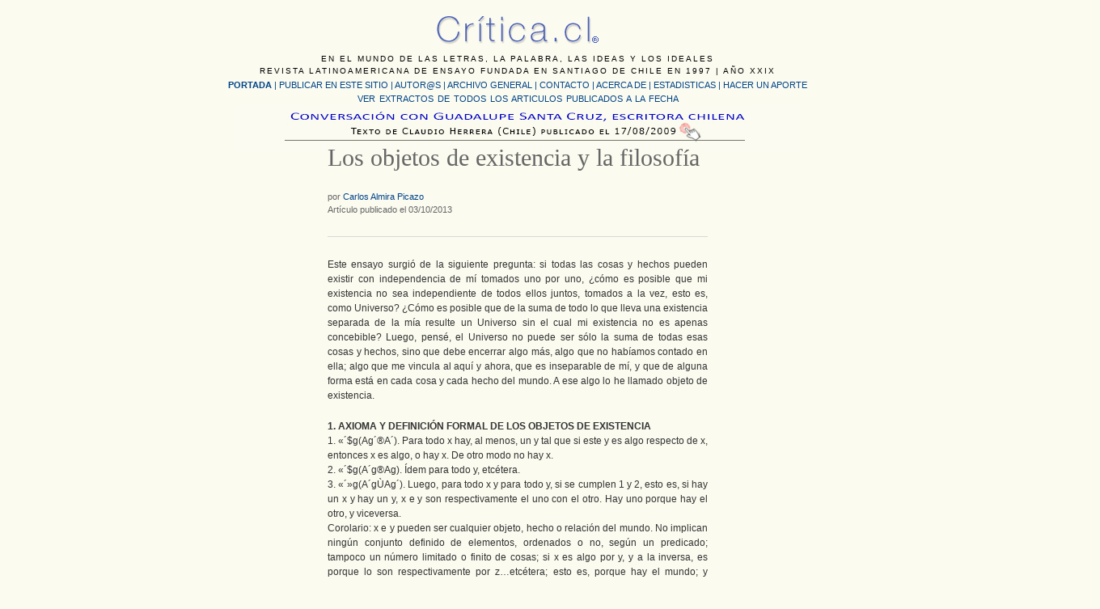

--- FILE ---
content_type: text/html; charset=UTF-8
request_url: https://critica.cl/filosofia/los-objetos-de-existencia-y-la-filosofia
body_size: 45550
content:
<!DOCTYPE html PUBLIC "-//W3C//DTD XHTML 1.0 Transitional//EN" "http://www.w3.org/TR/xhtml1/DTD/xhtml1-transitional.dtd">
<html xmlns="http://www.w3.org/1999/xhtml" lang="es-ES">
<head profile="http://gmpg.org/xfn/11">
	<title>Los objetos de existencia y la filosofía &#8211; Critica.cl</title>
	<meta http-equiv="Content-Type" content="text/html; charset=iso-8859-1" />
	<link rel="stylesheet" type="text/css" href="https://critica.cl/wp-content/themes/critica/style.css" />
    <link rel="alternate" type="application/rss+xml" title="Critica.cl &raquo; Los objetos de existencia y la filosofía RSS de los comentarios" href="https://critica.cl/filosofia/los-objetos-de-existencia-y-la-filosofia/feed" />
		<script type="text/javascript">
			window._wpemojiSettings = {"baseUrl":"https:\/\/s.w.org\/images\/core\/emoji\/72x72\/","ext":".png","source":{"concatemoji":"https:\/\/critica.cl\/wp-includes\/js\/wp-emoji-release.min.js?ver=4.5.32"}};
			!function(e,o,t){var a,n,r;function i(e){var t=o.createElement("script");t.src=e,t.type="text/javascript",o.getElementsByTagName("head")[0].appendChild(t)}for(r=Array("simple","flag","unicode8","diversity"),t.supports={everything:!0,everythingExceptFlag:!0},n=0;n<r.length;n++)t.supports[r[n]]=function(e){var t,a,n=o.createElement("canvas"),r=n.getContext&&n.getContext("2d"),i=String.fromCharCode;if(!r||!r.fillText)return!1;switch(r.textBaseline="top",r.font="600 32px Arial",e){case"flag":return r.fillText(i(55356,56806,55356,56826),0,0),3e3<n.toDataURL().length;case"diversity":return r.fillText(i(55356,57221),0,0),a=(t=r.getImageData(16,16,1,1).data)[0]+","+t[1]+","+t[2]+","+t[3],r.fillText(i(55356,57221,55356,57343),0,0),a!=(t=r.getImageData(16,16,1,1).data)[0]+","+t[1]+","+t[2]+","+t[3];case"simple":return r.fillText(i(55357,56835),0,0),0!==r.getImageData(16,16,1,1).data[0];case"unicode8":return r.fillText(i(55356,57135),0,0),0!==r.getImageData(16,16,1,1).data[0]}return!1}(r[n]),t.supports.everything=t.supports.everything&&t.supports[r[n]],"flag"!==r[n]&&(t.supports.everythingExceptFlag=t.supports.everythingExceptFlag&&t.supports[r[n]]);t.supports.everythingExceptFlag=t.supports.everythingExceptFlag&&!t.supports.flag,t.DOMReady=!1,t.readyCallback=function(){t.DOMReady=!0},t.supports.everything||(a=function(){t.readyCallback()},o.addEventListener?(o.addEventListener("DOMContentLoaded",a,!1),e.addEventListener("load",a,!1)):(e.attachEvent("onload",a),o.attachEvent("onreadystatechange",function(){"complete"===o.readyState&&t.readyCallback()})),(a=t.source||{}).concatemoji?i(a.concatemoji):a.wpemoji&&a.twemoji&&(i(a.twemoji),i(a.wpemoji)))}(window,document,window._wpemojiSettings);
		</script>
		<style type="text/css">
img.wp-smiley,
img.emoji {
	display: inline !important;
	border: none !important;
	box-shadow: none !important;
	height: 1em !important;
	width: 1em !important;
	margin: 0 .07em !important;
	vertical-align: -0.1em !important;
	background: none !important;
	padding: 0 !important;
}
</style>
<script type='text/javascript' src='http://ajax.googleapis.com/ajax/libs/jquery/1.6/jquery.min.js?ver=4.5.32'></script>
<link rel='https://api.w.org/' href='https://critica.cl/wp-json/' />
<link rel="EditURI" type="application/rsd+xml" title="RSD" href="https://critica.cl/xmlrpc.php?rsd" />
<link rel="wlwmanifest" type="application/wlwmanifest+xml" href="https://critica.cl/wp-includes/wlwmanifest.xml" /> 
<link rel='prev' title='Entrevista a Roberto Bolaño: hay que mantener la ficción en favor de la conjetura' href='https://critica.cl/entrevistas/entrevista-a-roberto-bolano-hay-que-mantener-la-ficcion-en-favor-de-la-conjetura' />
<link rel='next' title='Traducción en prosa de “La flor y la hoja”.' href='https://critica.cl/literatura/traduccion-en-prosa-de-%e2%80%9cla-flor-y-la-hoja%e2%80%9d' />
<meta name="generator" content="WordPress 4.5.32" />
<link rel="canonical" href="https://critica.cl/filosofia/los-objetos-de-existencia-y-la-filosofia" />
<link rel='shortlink' href='https://critica.cl/?p=7055' />
<link rel="alternate" type="application/json+oembed" href="https://critica.cl/wp-json/oembed/1.0/embed?url=https%3A%2F%2Fcritica.cl%2Ffilosofia%2Flos-objetos-de-existencia-y-la-filosofia" />
<link rel="alternate" type="text/xml+oembed" href="https://critica.cl/wp-json/oembed/1.0/embed?url=https%3A%2F%2Fcritica.cl%2Ffilosofia%2Flos-objetos-de-existencia-y-la-filosofia&#038;format=xml" />
        <style type="text/css" id="pf-main-css">
            
				@media screen {
					.printfriendly {
						z-index: 1000; display: flex; margin: 12px 12px 12px 12px
					}
					.printfriendly a, .printfriendly a:link, .printfriendly a:visited, .printfriendly a:hover, .printfriendly a:active {
						font-weight: 600;
						cursor: pointer;
						text-decoration: none;
						border: none;
						-webkit-box-shadow: none;
						-moz-box-shadow: none;
						box-shadow: none;
						outline:none;
						font-size: 14px !important;
						color: #3AAA11 !important;
					}
					.printfriendly.pf-alignleft {
						justify-content: start;
					}
					.printfriendly.pf-alignright {
						justify-content: end;
					}
					.printfriendly.pf-aligncenter {
						justify-content: center;
						
					}
				}
				
				.pf-button-img {
					border: none;
					-webkit-box-shadow: none; 
					-moz-box-shadow: none; 
					box-shadow: none; 
					padding: 0; 
					margin: 0;
					display: inline; 
					vertical-align: middle;
				}
			  
				img.pf-button-img + .pf-button-text {
					margin-left: 6px;
				}

				@media print {
					.printfriendly {
						display: none;
					}
				}
				        </style>

            
        <style type="text/css" id="pf-excerpt-styles">
          .pf-button.pf-button-excerpt {
              display: none;
           }
        </style>

            	<link rel="pingback" href="https://critica.cl/xmlrpc.php" />

<link rel="stylesheet" href="https://critica.cl/wp-content/themes/critica/css/reset.css" />
<link rel="stylesheet" href="https://critica.cl/wp-content/themes/critica/css/text.css" />
<link rel="stylesheet" href="https://critica.cl/wp-content/themes/critica/css/960_24_col.css" />
<script language="JavaScript" type="text/javascript" src="https://critica.cl/wp-content/themes/critica/jquery.masonry.min.js"></script>
<style type="text/css">
<!--
body {
	background-color: #FBFBF0;
}
-->
</style></head>
<body>
<div class="container_24">
  <div id="header">
  
  <div id="principal" class="grid_24">
  
  <div id="bajada">EN EL MUNDO DE LAS LETRAS, LA PALABRA, LAS IDEAS Y LOS IDEALES<br />
    REVISTA LATINOAMERICANA DE ENSAYO FUNDADA EN SANTIAGO DE CHILE EN 1997 | A&Ntilde;O XXIX</div>
  <div id="menu1"><a href="https://critica.cl"><strong>PORTADA</strong></a> | <a href="https://critica.cl/publicar-un-articulo">PUBLICAR EN ESTE SITIO</a> | <a href="https://critica.cl/autores">AUTOR@S  </a> | <a href="https://critica.cl/archivo-general">ARCHIVO GENERAL</a> | <a href="https://critica.cl/anexos/contacto-new.html">CONTACTO</a> | <a href="https://critica.cl/anexos/quienes_somos_5.html">ACERCA DE | </a>
<a href="https://critica.cl/anexos/estadisticas.htm">ESTADISTICAS</a> | <a href="https://critica.cl/anexos/aportar.html">HACER UN APORTE</a></div>
   <div id="menu2">
     <div align="center">
       <p><a href="https://critica.cl/otros-articulos-publicados">VER EXTRACTOS DE TODOS LOS ARTICULOS PUBLICADOS A LA FECHA</a><br />
         <a href="https://critica.cl/entrevistas/conversacion-entre-guadalupe-santa-cruz-escritora-chilena-y-el-artista-visual-claudio-herrera"><img src="../../../jpg/destacado/destacado-c.jpg" alt="Art&iacute;culo destacado" width="700" height="58" border="0" /></a><br />
       </p>
     </div>
   </div>
</div>
  <!-- end header -->
</body><br />


</html>
<div id="articulo" class="grid_12 prefix_6 suffix_6">
	  
	  
	  <h1>Los objetos de existencia y la filosofía</h1>
      <h4>por  <a href="https://critica.cl/author/carlos-almira-picazo" title="Entradas de Carlos Almira Picazo" rel="author">Carlos Almira Picazo</a><br>
        Artículo publicado el 03/10/2013</h4>
      <div class="pf-content"><p>Este ensayo surgió de la siguiente pregunta: si todas las cosas y hechos pueden existir con independencia de mí tomados uno por uno, ¿cómo es posible que mi existencia no sea independiente de todos ellos juntos, tomados a la vez, esto es, como Universo? ¿Cómo es posible que de la suma de todo lo que lleva una existencia separada de la mía resulte un Universo sin el cual mi existencia no es apenas concebible? Luego, pensé, el Universo no puede ser sólo la suma de todas esas cosas y hechos, sino que debe encerrar algo más, algo que no habíamos contado en ella; algo que me vincula al aquí y ahora, que es inseparable de mí, y que de alguna forma está en cada cosa y cada hecho del mundo. A ese algo lo he llamado objeto de existencia.</p>
<p><strong>1. AXIOMA Y DEFINICIÓN FORMAL DE LOS OBJETOS DE EXISTENCIA</strong><br />
1. «´$g(Ag´®A´). Para todo x hay, al menos, un y tal que si este y es algo respecto de x, entonces x es algo, o hay x. De otro modo no hay x.<br />
2. «´$g(A´g®Ag). Ídem para todo y, etcétera.<br />
3. «´»g(A´gÙAg´). Luego, para todo x y para todo y, si se cumplen 1 y 2, esto es, si hay un x y hay un y, x e y son respectivamente el uno con el otro. Hay uno porque hay el otro, y viceversa.<br />
Corolario: x e y pueden ser cualquier objeto, hecho o relación del mundo. No implican ningún conjunto definido de elementos, ordenados o no, según un predicado; tampoco un número limitado o finito de cosas; si x es algo por y, y a la inversa, es porque lo son respectivamente por z…etcétera; esto es, porque hay el mundo; y viceversa.<br />
Ejemplo: Para todo escritor de Filosofía hay, al menos, un lápiz tal que, si este lápiz es el utensilio con que está escribiendo estas notas, entonces hay tal escritor de Filosofía, y ninguna otra cosa del mundo en su lugar. Y a la inversa: para todo lápiz hay, al menos, un escritor de Filosofía tal que si este escritor está redactando con él estas notas, entonces hay dicho lápiz y ninguna otra cosa del mundo en su lugar.<br />
De tal modo que hay, finalmente, un escritor de Filosofía y un lápiz con el que aquél está redactando estas notas, necesariamente el uno con el otro, y en idéntica relación de necesidad con un número indeterminado de otras cosas, hasta constituir el mundo vivido o universo como objetos de existencia.<br />
En el haber así cada uno de ellos consiste su identidad numérica.</p>
<p><strong>II. EL LÍMITE DE LOS OBJETOS DE EXISTENCIA: LA SIMULTANEIDAD</strong><br />
4. «´»g(A´gÙAg´)®(V´gÙVg´). Para todo x y para todo y, si x e y son respectivamente algo el uno con el otro, entonces son simultáneamente, son simultáneos entre sí.<br />
5. «Z»´»g[Ø(AZ´ÙA´Z)ÙØ(AZgÙAgZ)]®[Ø(zZ´Ùz´Z)ÙØ(zZgÙzgZ)] Para todo z, para todo x, y para todo y, si z no es algo respecto de x, ni es algo respecto de y, entonces z no es simultáneo ni con x ni con y.<br />
6. «´»g$Z[Ø(AZ´ÙA´Z)ÙØ(AZgÙAgZ)]®Ø(A´ÙAg). Para todo x y para todo y hay, al menos, un z con respecto al cual ellos no son algo; esto es, en relación con el cual no hay x y no hay y.<br />
Corolario: z puede ser, a su vez, cualquier objeto, hecho o relación del universo con tal que sea algo concreto, cumpliéndose las mismas condiciones para ello, pero en el sentido de una no implicación, que en el corolario anterior.<br />
Ejemplo: Si para todo escritor de Filosofía hay un lápiz con el que redacta estas notas, y para todo lápiz con el que pueden escribirse estas notas hay un escritor de Filosofía (un servidor), entonces tal escritor y tal lápiz son, necesariamente, simultáneos entre sí; esto es, son el uno con el otro algo aquí y ahora, y no cualquier otra cosa del mundo, no un mundo cualquiera.<br />
Por el contrario, si no hay una pistola que sea algo con ellos aquí y ahora (el filósofo y el lápiz con el que escribe esto), y si esta pistola es algo, entonces no hay tal hombre escribiendo esto, ni el lápiz en cuestión, sino otra cosa que involucra a esa pistola concreta.<br />
Y sin embargo, para que haya tal objeto de existencia (el hombre que escribe esto aquí y ahora), no puede faltar ni sobrar ni una mota de polvo del universo que lo hace posible, que constituye, por así decirlo, su auténtico interior desconocido, y eso incluye las pistolas. Nos adentramos aquí en aguas profundas o ambiguas.<br />
Una solución provisional puede ser que z (la pistola) no pueda ser una cosa en general, del tipo “un arma de fuego”, sino un objeto, hecho o relación concretísimo. Por ejemplo: si la pistola con que fue asesinado Lincoln fue fundida y deshecha, y no se conserva en ningún museo, entonces podremos asegurar que en el universo del hombre que escribe estas líneas no hay tal objeto concreto. Y que, por lo tanto, si lo hubiera –y manteniendo invariable el curso de la Historia- ello sería incompatible con que haya el hombre que escribe estas notas y con su lápiz en el mismo aquí y ahora. Ambos objetos así considerados, pertenecerían a mundos vividos distintos.<br />
Pero esto sólo resuelve el problema por lo que se refiere a la pistola como objeto material, presente o ausente como tal en el universo del escritor y de su lápiz, pero no como el arma concreta con que fue asesinado Lincoln, pues ninguna página del pasado, como ninguna mota (material) de polvo, puede ser separada del universo donde hay el hombre que escribe esto, pues todo eso es él mismo.<br />
Estamos, pues, en aguas profundas. El término “simultaneidad”, equiparable aquí a un límite, no puede expresar entonces un concepto espacio-temporal, sino un concepto metafísico: es decir, es un límite impuesto de algún modo por nuestro discurso y nuestro pensamiento, pero extraordinariamente difícil de precisar con ellos. Pues para mí puede ser más próximo, más vital, el asesinato de Abraham Lincoln que la factura del teléfono de este mes, que tengo ahora mismo en mis manos.<br />
Y por lo tanto, aquella funesta pistola, haya sido o no conservada en un museo (ella o una réplica exacta). Lo que hace preciso introducir otro concepto para intentar aclarar, si ello es posible, el límite de los Objetos de Existencia: el concepto de <em>proximidad</em> (no en el espacio ni en el tiempo, sino con respecto al ser-ahí de tales objetos de existencia).<br />
Por lo pronto, baste con precisar que en este caso, z no puede tener un valor genérico sino singular, lo que se expresa formalmente en 6 introduciendo la expresión equivalente a “hay al menos un z”.</p>
<p><strong>III. DEFINICIÓN DE EXISTENCIA</strong><br />
7. «´$g[(E´ÚØE´)ÙØEg]Ú[(E´ÚØE´)ÙEg]. Para todo x, si x “existe” como si no, hay al menos un y tal que x existe o no, e y no existe; o bien tal que x existe o no, e y también existe. Es decir: la existencia o inexistencia de x es independiente de la existencia o inexistencia de y, distinguiendo de raíz ser-ahí y existir.<br />
8. $g(EgÚØEg). Hay al menos un y tal que, ese y existe o no existe (disyunción excluyente).<br />
9. «´$g[(E´ÚØE´)®(EgÚØEg)]. Para todo x, si x existe o no existe, entonces hay al menos un y tal que y puede existir o no. Sin esta condición, no se puede decir que x existe o no existe. La existencia o inexistencia de x es pues, el reverso necesario de la contingencia radical del resto del universo (y, z,…n).<br />
10. $´(E´ÚØE´). Luego, hay al menos un x tal que, x existe o no existe.<br />
Corolario: se introduce aquí una diferenciación radical entre lo que es-ahí y lo que existe.<br />
Lo primero implica la necesidad del Universo; lo segundo, su contingencia radical.<br />
Algo es-ahí porque todo lo que entra en su definición es simultáneo con él. Pero algo existe porque el resto de las cosas pueden existir o no.<br />
Ahora bien: que, por ejemplo, este lápiz con el que escribo ahora pueda existir o no, sin que ello afecte al hecho de que yo, Carlos Almira, exista o no, no puede hacerse extensible sin más al conjunto del Universo; pues parece obvio que si éste no existiera, si nada existiera, yo tampoco existiría (ni dejaría de existir).<br />
Sin embargo, supongamos que yo hiciera un inventario de todas las cosas cuya existencia o inexistencia son independientes (contingentes) con respecto a la mía: el lápiz, el cuaderno, la habitación, la casa, la calle, etcétera. Supongamos que yo soy un cuerpo y una conciencia; y que fuera de esa intrincada unidad están el resto de las cosas.<br />
Entre ellas, tomadas una a una, es decir, existiendo o no, no hay a priori, ni una sola cuya existencia o inexistencia constituya una condición absoluta de la mía.<br />
Ahora bien: si la existencia o inexistencia de cada una de estas cosas es independiente de la mía, pero la existencia o inexistencia del conjunto del Universo no lo es, entonces el Universo, a estos efectos, es algo más que la suma de todas las cosas que existen o no existen.<br />
El Universo, tomado a la vez, esto es, en la simultaneidad de todo lo que hay aquí y ahora, no es reductible a la contingencia del existir.<br />
Por el contrario: que yo, Carlos Almira, exista o no, implica como una necesidad ineludible, que haya algo aparte de mí, y por ende, que haya algo que esté más allá o más acá de todo existir.<br />
De otro modo, o bien yo podría existir o no, aunque no hubiese el Universo, lo que parece absurdo; o bien yo podría encontrar algo fuera de mi cuerpo y de mi conciencia, que he definido como mi yo existir, por ejemplo un lápiz, un cuaderno, una mesa, una habitación, etcétera, cuya existencia o inexistencia estaría necesariamente vinculada a la mía.<br />
De otra forma: si cada una de estas cosas me es, a estos efectos, contingente, la suma de todas ellas no puede serme necesaria. Salvo que haya algo más.<br />
Y sin embargo, no es posible que los dos términos de este dilema sean, a la vez, verdaderos: que el Universo me sea imprescindible, tomado como un todo, para existir yo o no; y que, al mismo tiempo, ninguno de los elementos que lo forman, a excepción de mi cuerpo y mi conciencia, me sea necesario <em>tal cual es</em>, para existir o no existir yo.<br />
Debe haber pues, algo en el lápiz con el que escribo esto, en el cuaderno, en la mesa, en la habitación, etcétera, que me sea inherente.<br />
En primer lugar: yo no puedo romper un lápiz en general sino este lápiz o aquel otro; en segundo lugar, si yo rompo este lápiz, no sólo desbarato su forma cilíndrica, hago virutas su madera y polvo su mina de carbón, etcétera; si sólo fuera eso, todas estas cosas no tienen nada que ver conmigo ni yo con ellas. La desaparición del lápiz, como su fabricación, o mi muerte, como mi nacimiento, no se afectan respectivamente en modo alguno, en lo que se refiere a la existencia.<br />
Pero cuando yo rompo el lápiz, rompo algo que sí tiene que ver conmigo, algo que yo comparto íntimamente, inextricablemente, no sólo con él, sino con el resto de los objetos, hechos y relaciones que nos son simultáneos; y ahí tenemos el Universo en su conjunto.<br />
Rompo su ser-ahí conmigo.<br />
El lápiz no sólo ni principalmente pierde lo que le es exclusivo y particular, y por lo tanto independiente y contingente con respecto a la existencia de las demás cosas del mundo que no son él; a saber: su forma, los materiales de los que está hecho; su utilidad concreta, etcétera; sino que sobre todo, desaparece de ahí; deja de ser ahí; deja su ser-ahí.<br />
Ahora bien: precisamente ese ser-ahí, a diferencia del color, la forma, los materiales, la utilidad, etcétera, es la cualidad más general, universal, del lápiz, como del resto de las cosas que en primer lugar, y antes que nada, son ellas-ahí.<br />
Luego, el ser-ahí que pierde el lápiz me es tan común y necesario como el resto del Universo. No puedo existir ni no existir sin él.<br />
Por eso cuando digo que yo no podría existir ni no existir si no hubiera el Universo en su conjunto, en realidad estoy diciendo que no puedo prescindir de lo que me es más universal y común a todas las cosas: el ser-ahí nosotros.<br />
De modo que el ser-ahí es anterior, en el sentido de primordial, con respecto al existir.<br />
Decir que algo puede existir o no existir, es decir que todo lo que lo define en particular, su color, su forma, sus materiales, etcétera, puede estar o no estar ahí sin que ello afecte al resto del Universo, en lo que le es también particular.<br />
Todo, excepto su propio estar-ahí.<br />
Luego, ser-ahí no equivale a existir.<br />
No participa de la contingencia ni de las demás características de la existencia, sino que es algo distinto y “anterior” a ella.<br />
Equipara, identifica como su única esencia verdadera, a cada cosa con el mundo entero.<br />
Sin embargo, cuando yo considero las cosas que me rodean según mis afectos, mis temores, mis esperanzas, paso por alto lo más importante, lo que hace incluso que pueda considerarlas existiendo pero pudiendo no existir, como hago con mi propia persona.<br />
Esto, lo más importante y universal, lo que liga todas las cosas, su ser-ahí, nunca se me presenta con la evidencia de un color, una materia, una forma, una razón de ser; esto es, con la evidencia con la que se me presenta lo que sólo existe.<br />
Más aún: yo digo que todas estas cualidades, tangibles e intangibles, que son particulares y definen así a cada cosa, son la cosa misma.<br />
Y como mucho, pienso en el aquí y ahora donde todas ellas confluyen o no.<br />
Pienso en el aquí y ahora como en un donde y un cuando las cosas existen o no existen; esto es, donde aparecen y se sostienen en lo que ellas son de particular en el mundo como en medio de un oleaje.<br />
No en términos de su ser-ahí con todo, sino en términos espacio-temporales.<br />
De manera que me creo capaz de imaginar un Universo compuesto sólo y exclusivamente por este donde y este cuando sin ocupar, como un espacio y un tiempo despoblados de cosas, donde es posible todo y nada.<br />
Por el contrario, el ser-ahí que se abre y se cierra cada vez, puntualmente, en que consiste el Universo en su conjunto, los objetos de existencia, el ser-ahí que no es aún o que no es ya esas cosas, pero las vincula de una sola vez, las coaliga en un único mundo cada vez que éste se da-ahí, queda encubierto, apabullado bajo la enorme diversidad de lo sensible e inteligible particular.<br />
Este ser que, en tanto universal y no existente ni inexistente (no particular ni contingente), puedo llamar, con la Tradición, Dios, se me aparece escamoteado en todo momento. Sin embargo, me es siempre lo más inmediato (San Agustín): me es más inmediato que todas las ideas, las formas y las materias de las cosas; más inmediato que mi propia materia, forma e idea.</p>
<p><strong>IV. RASGOS DE EXISTENCIA Y SER-AHÍ</strong><br />
11.  «´»g(Kg´®ØQg´).  Para todo x y para todo y, si y constituye a x, entonces y no es un rasgo existencial de x.<br />
Explicación: Los rasgos existenciales y el rasgo de ser-ahí de los objetos, hechos y relaciones del mundo, pertenecen a órdenes de predicados distintos.<br />
Aunque los rasgos existenciales de un objeto, hecho, o relación puedan distinguirse cualitativamente, por ejemplo según los predicados que interesan a cada ciencia en particular (rasgos físicos, químicos, funcionales, etcétera), todos pertenecen a un mismo orden, son constitutivos del objeto, del hecho o de la relación en cuestión, como una “parte” o cualidad de ellos: así, el lápiz es cilíndrico, de madera, azul, sirve para escribir, etcétera.<br />
Forman parte de lo que es este lápiz como objeto que podría existir o no, ni necesidad ni contradicción.<br />
El único rasgo no existencial del lápiz, que sea-ahí, no le es constitutivo sino constituyente: este lápiz no es-ahí en el mismo sentido (orden predicativo) en que es cilíndrico, azul, de madera, o útil para escribir.<br />
Su ser-ahí es una concurrencia única con el resto del Universo dado en tal caso. No es, pues, una mera cualidad del lápiz, sino precisamente aquello que lo constituye.<br />
Tampoco es una mera relación, fortuita o casual, con las otras cosas de algo que ya fuera de antemano, ¿pues dónde y cuándo sería?<br />
Este lápiz no sería el mismo objeto en una concurrencia del mundo distinta a esta que lo constituye como tal objeto aquí y ahora: sus rasgos existenciales, lo constituido en él, no serían idénticos (por ejemplo, al estar expuesto a otra luz ya no sería exactamente del mismo tono de color).<br />
El ser-ahí resulta de un tipo de concurrencia distinto al de la existencia: que la semilla caiga en el surco y se origine la planta, es algo que sólo atañe a los rasgos existenciales de la semilla, la tierra, el sol, el agua, etcétera, cuya interacción la produce; pero que todo esto precisamente le ocurra a esta semilla, apunta a un tipo de concurrencia distinto, que no tiene nada que ver con los rasgos existenciales, sino con el darse del mundo aquí y ahora; esto es, con el ser-ahí común y universal, de todas esas cosas, que las cualidades particulares (existenciales) de la semilla, la tierra, el clima, etcétera, no pueden provocar per se, pero sin el que no son concebibles.<br />
La interacción de los rasgos existenciales es algo que le ocurre a las cosas: dos cuerpos chocan y se deforman o se rompen, en virtud del impacto, su materia, su forma, etcétera; pero la concurrencia es el ser-ahí del mundo, es lo que las constituye como Objetos de Existencia.<br />
El ser-ahí (concurrencia universal) no es algo que ocurre a las cosas sino las cosas mismas.<br />
El lápiz con que escribo esto es su aquí y ahora; mejor, “nuestro” aquí y ahora. Sólo después es un cuerpo con una determinada forma, material, utilidad, etcétera; esto es, un determinado conjunto de rasgos existenciales formando una unidad sujeta a un acaecer.</p>
<p><strong>V. PROPIEDADES DE LA EXISTENCIA</strong><br />
12. «´»gØ(A´gÙAg´)®Ø(E´ÚEg). Para todo x y para todo y, si no se da el caso de que x es algo con respecto a y, e y es algo respecto a x, entonces no se da el caso de que x o y existan.<br />
Nota: Nótese que lo único que aquí puede ser algo de x para y, y de y para x, consiste en su ser-ahí común (simultaneidad). Las demás cualidades, forma, color, materia, utilidad, etcétera, sólo pueden manifestarse, y por lo tanto hacer que se cumpla el consecuente de este condicional, a saber, que x e y existan por separado con sus respectivas formas, colores, materiales, etcétera, si se cumple antes el antecedente: esto es, si hay un ser-ahí común, universal.<br />
De otra forma: para que este lápiz con el que escribo llegue a existir, tenga su forma cilíndrica, su color listado amarillo y negro, su madera, su mina de plomo, etcétera, antes debe compartir conmigo y con el resto del Universo dado aquí, su ser-ahí, que en mi caso consiste en que yo estoy escribiendo con él estas notas.<br />
Porque es-ahí conmigo, y no porque es de madera, cilíndrico, amarillo y negro, etcétera, este lápiz es algo; y sólo después puede permitirse el ser de madera, cilíndrico, amarillo y negro, etcétera, esto es, existir o no existir.<br />
Ser algo encierra, pues, siempre algo común, como un acto de amor.<br />
Por último: aunque las cosas están aquí o allá, ahora o después, su ser-ahí es siempre con ellas, es siempre el mismo. Su ser-ahí no existe o no existe.</p>
<p><strong>VI. DEFINICIÓN DE LA EXISTENCIA: TEMPORALIDAD Y SUCESIÓN</strong><br />
13. «´$g(Tg´®ØT¢g´)Ù(T¢g´®ØT¢¢g´). Para todo x hay al menos, un y, tal que si este y existe en un tiempo n respecto a x, entonces ese mismo y no existe en un tiempo posterior con respecto a x; asimismo, para todo x existe al menos un y tal que, si este y existe en un tiempo n con respecto a x, entonces ese mismo y no existe con respecto a x en un tiempo anterior a n.<br />
Explicación: Todo lo que nosotros podemos percibir o saber de los objetos, hechos o relaciones, existe o no existe, con excepción de su ser-ahí.<br />
La existencia es, pues, una consideración humana. Más aún: yo sólo puedo percibir y saber de una cosa aquellos rasgos que son susceptibles de existir o no existir con ella.<br />
En cambio, alcanzo la intuición de su ser-ahí, común y universal conmigo, sólo a partir de la reflexión y la emoción.<br />
Ahora bien: lo que yo percibo, o sé, de este lápiz con el que escribo, esto es, su forma, su color, su solidez, su material, su tamaño, su utilidad, etcétera, es precisamente todo aquello que no es mi ser-aquí con él, ni por lo tanto el suyo conmigo.<br />
Es decir, aquello que en el lápiz existe o no existe con independencia de mí.<br />
Luego, lo que yo percibo o sé de primera mano de él, me trae a mí mismo a la existencia, me “humaniza”.<br />
Porque el lápiz ha adquirido su forma, ha sido fabricado con madera, pintado, etcétera, y porque todos esos rasgos que existen en él son independientes de mí, de nuestro ser aquí y ahora común y universal, yo soy un ser humano.<br />
Fui concebido, nací, vivo y moriré en medio de un mundo de cosas que existen o no existen, empezando por mi propia persona.<br />
El lápiz y yo estamos en el tiempo; él perderá su color y se irá reduciendo, porque yo perderé mi juventud; porque su color y su longitud y mi juventud son cosas que pueden prescindir respectivamente las unas de las otras; es decir, cosas que existen.<br />
De paso, tanto lo que existe en el lápiz como lo que existe en mí, estará expuesto en todo momento: él tendrá un cómodo estuche o un cajón, como yo una vida próspera; perecerá en un incendio, como acaso yo, etcétera.<br />
Que el lápiz y yo estamos en el tiempo significa también que no podremos sostener indefinidamente en el mundo aquello que nos separa, nos individualiza.<br />
En rigor, lo que existe en nosotros, lo que se nos aparece y desaparecerá en cualquier momento, lo que pudo perfectamente no haber sido nunca, no es independiente, sino sólo radicalmente distinto de lo que es-ahí con nosotros, nuestro ser-ahí común y universal.<br />
El niño pequeño llora cuando le escamotean su juguete, por más que se le explique que el juguete en cuestión está a salvo, intacto en el armario; llora porque ya no es-ahí con su juguete como si él mismo se hubiese perdido.<br />
Si tú, lector, llegas a leer y a pensar esto algún día, será merced a nuestro ser-ahí común y universal, y no por lo que existe en nosotros.</p>
<p><strong>VII. DEFINICIÓN DE LA EXISTENCIA</strong><br />
14. «´$g(Tg´ÙGg´)®[Ø(T¢g´ÙGg´)ÙØ(Tg´ÙG¢g´)]. Para todo x hay, al menos, un y tal que si y existe con respecto a x en un punto del tiempo y en un lugar determinado, ese mismo y no puede existir con respecto a x en un punto del tiempo determinado distinto y en el mismo lugar, ni tampoco en el mismo punto del tiempo pero en otro lugar distinto.<br />
Explicación: Para todo escritor de Filosofía hay, al menos, un lápiz tal que si éste está en sus manos ahora mismo trazando estas líneas, el mismo lápiz no puede estar mañana ni ayer en dichas manos trazando estas mismas líneas, ni puede estar ahora mismo, si es él mismo, en un cajón.<br />
Nótese: primero, que aquí el momento y el lugar de lo que existe han de coincidir rigurosamente, al modo en que las coordenadas cartográficas se conciertan, no sólo para localizar un punto en el mapa, sino para realizarlo y definirlo como tal.<br />
Lo que está en juego aquí no es que yo pueda o no encontrar el lápiz en ese punto espacio-temporal, sino que el lápiz mismo pueda darse, esto es, existir o no existir, lo encuentre yo o no.<br />
Y al decir existir, me refiero siempre a su color, su forma, su material, su utilidad, etcétera; esto es, a todo aquello que lo define sin mí.<br />
En segundo lugar: que donde y cuando quiera que esta confluencia espacio temporal permita realizar las características existenciales del lápiz, hoy o mañana, en mis manos o en las de mi hija, etcétera, el lápiz en cuestión siempre tendrá la cualidad no evidente, de darse-ahí.<br />
Su darse o ser-ahí no cambiará en función de las circunstancias en que se efectúe su forma, su tamaño, su color, su material, su utilidad, etcétera. Pues su ser-ahí es común y universal: es el mismo ser-ahí del Universo cada vez.<br />
Y el Universo no tiene circunstancias.</p>
<p><strong>VIII. EXISTENCIA E IDENTIDAD</strong><br />
15. «´»g[(Tg´ÙGg´)Ù(T´gÙG´g)®´=g]. Para todo x y para todo y, si y se da en el mismo punto del tiempo y del espacio que x, y x se da en el mismo punto del tiempo y del espacio que y, entonces x es y, o es idéntica a y, o es la misma cosa ahí.<br />
Aclaración: Esta identidad numérica entre x e y no dice sólo que ambos compartan todas y cada una de sus características (identidad genérica), sino que son exactamente la misma, esto es, una sola entidad.<br />
Todos los objetos, hechos y relaciones, tanto en sus rasgos existenciales como en su ser-ahí común y universal, poseen, son, su identidad numérica.<br />
Ya que el Universo, en tanto que objeto de existencia en su caso, sólo puede ser-ahí cada vez, puntualmente, en su totalidad.<br />
En cambio, la identidad genérica se refiere sólo a los rasgos existenciales: color, forma, tamaño, materiales, etcétera.<br />
En rigor, dos objetos, dos hechos, dos relaciones, no pueden compartir todos y cada uno de sus rasgos existenciales hasta el punto de ser indiscernibles, sin ser el mismo objeto, etcétera (Leibniz), pues estos rasgos son siempre subsidiarios del ser-ahí común y universal, que siempre es él mismo para cada cosa.</p>
<p><strong>IX. EXISTENCIA Y CAUSALIDAD: INDETERMINACIÓN</strong><br />
16. «´»g[(T´g®T¢´g¢)®(R´g¢ÚØR´g¢)]. Para todo x y para todo y, si en un punto del tiempo x existe con respecto a y, y en un punto del tiempo posterior x existe con respecto a la misma y pero transformada en y´, entonces x es causa o x no es causa, produce o no produce a y´.<br />
Explicación: Si en plena noche existe el canto del gallo en relación con el día incipiente, y al amanecer existe el canto del gallo en relación con la salida franca del sol, entonces el canto del gallo será o no será, la causa de la salida del sol.<br />
O bien: si recién colocada en el fuego existe el fuego en relación con el agua tibia, y al cabo de unos minutos sigue existiendo el fuego pero ahora en relación con el agua que hierve, entonces el fuego, el calor del fuego, será o no será la causa del agua que hierve.<br />
Nótese la clara, clásica, diferencia entre los dos ejemplos: en el primero, parece que el canto del gallo sólo precede “casualmente” al amanecer, pero no lo produce, no es su causa eficiente; mientras que en el segundo sí hay una producción del vapor del agua por el calor del fuego.<br />
En ambos casos, con todo, la sucesión se produce invariablemente y no al acaso (en cuanto a su recurrencia), de un modo bastante predecible y ordenado con un cierto vínculo de “necesidad”.<br />
En el primer caso podemos preguntarnos por qué canta invariablemente el gallo justo antes y durante el amanecer; y en el segundo, por qué el agua rompe a hervir al llevar un rato en el fuego; y añadir la palabra “siempre”.<br />
Así, en el primer ejemplo la cuestión recae sobre el comportamiento del antecedente: puesto que no es causa, ¿por qué se da con esa aparente necesidad? Mientras que en el segundo ejemplo, si consideramos (contra la opinión de Hume) que hay un vínculo de causalidad, el interrogante recae, aunque no sólo, sobre el comportamiento del consecuente, su alteración, necesidad, etcétera.<br />
Aparte, se puede sutilizar aún, y decir que el comportamiento del gallo está genética y ambientalmente condicionado; de tal modo que en este caso el amanecer, que sucede a su canto, en realidad es la causa eficiente de éste; pues no se trata del amanecer de hoy, en que nosotros percibimos esta sucesión: el gallo se ha puesto a cantar y ahora empieza a amanecer; sino de los incontables y remotos amaneceres del pasado, que nosotros no podemos experimentar, pero que condicionaron, acaso modelaron, el comportamiento específico del gallo; de los ancestros de nuestro gallo, hasta el punto de que antes de que hoy amanezca, este, y por ello mismo, invariablemente cantará.<br />
Sea como sea, aceptemos o no la causalidad eficiente (moderna) como la clave, como la trabazón esencial de nuestro Universo, el hecho fundamental para nosotros es que lo que cambia en y´, y lo que produce o no produce ese cambio por parte de x, en un lapso determinado y según un orden de aparición de los fenómenos, es siempre una característica existencial, y nunca el ser-ahí común y universal.<br />
El canto del gallo y el despuntar del sol; el calor del fuego y el agua que hierve (ciertamente porque alguien la coloca en él). Si el gallo no cantara se perdería algo más que una cierta vibración del aire: el ser-ahí del Universo en que consiste que él canta, el aquí y ahora no existencial de su canto.</p>
<p><strong>X. LA EXISTENCIA Y LA NADA</strong><br />
17. «´(´¹´)®Æ´. Para todo x, si no es idéntico a sí mismo, entonces no hay x.<br />
18. «´$g(Eg´)Ù(g¹g). Para todo x hay, al menos, un y tal que este y existe con respecto a x pero no es idéntico a sí mismo, es decir, no lo hay.<br />
Aclaración: La primera fórmula expresa la idea de conjunto vacío. En Teoría de Conjuntos, el conjunto vacío forma parte de cualquier conjunto.<br />
Trasladado esto a nuestros Objetos de Existencia, significa lo siguiente: dado el mundo aquí y ahora, podemos encontrar todos los objetos, hechos y relaciones que lo forman; esto es, en sus rasgos existenciales: tamaño, color, movimientos, forma, utilidad, definición, etcétera; todos estos rasgos se afirman los unos “contra” los otros.<br />
En la medida en que existen (tanto en el sentido de lo que existe, esto es, de lo que puede ser definido, como es el caso del Centauro; como en el sentido de lo que se efectúa o realiza en su existencia, como el caballo que veo en el campo), en esta medida todas estas cosas pueden satisfacer o no determinados predicados, y constituir con ello conjuntos.<br />
Pues bien: si yo digo que hay un caballo pasando delante de mí y lo defino como un determinado tipo de animal (mamífero, equino, doméstico, etcétera) cuyos rasgos existenciales se afirman ahí contra el paisaje; entonces tengo que reconocer que ahí no hay un centauro. O lo que es lo mismo: que dada esta porción del mundo existente, en ella el centauro no es idéntico a sí mismo, no lo hay.<br />
De un modo análogo, Julio César no puede ser él mismo en esta habitación donde escribo estas notas, y por eso yo no puedo encontrarlo, aunque pueda definirlo como algo, no lo hay aquí; forma parte de lo inconmensurable de las cosas que no son ellas aquí.<br />
Pero la nada sólo se define con relación a lo que existe, pues aun la nada es-ahí: la Nada es la existencia de lo Otro y lo que la hace, de algún modo, posible.</p>
<p><strong>XI. DEFINICIÓN DEL UNIVERSO</strong><br />
19. «´»g$Z(uZÙNgZ)®Ng´. Para todo x y para todo y hay, al menos, un z tal que si z es el ser-ahí del Universo, e y es la naturaleza o principio de z, entonces y es la naturaleza o principio de x.<br />
Corolario: El principio o naturaleza formal de una cosa es la posibilidad contenida en ella aquí y ahora. Pero el ser-ahí de un objeto, hecho o relación no puede ser explicado a partir de sus rasgos existenciales.<br />
El Universo no es el conjunto de todos los objetos, hechos y relaciones que existen, sino su ser-ahí cada vez.</p>
<h4 style="padding-left: 30px;"><strong><a title="Entradas de Carlos Almira Picazo" href="https://critica.cl/author/carlos-almira-picazo" rel="author">Carlos Almira Picazo</a></strong><br />
Artículo publicado el 03/10/2013</h4>
<h6 style="text-align: center;">ATENCIÓN<br />
― Si desea <strong>imprimir</strong> <strong>o</strong> <strong>generar CORRECTAMENTE un PDF</strong> de este documento<br />
Clic en el ícono verde que aparece abajo<br />
luego seleccione «Más Ajustes» y al fondo, en Opciones<br />
active “<strong>Gráficos de fondo</strong>” y desactive “Encabezado y pie de página”.</h6>
<div class="printfriendly pf-button pf-button-content pf-alignleft"><a href="#" rel="nofollow" onClick="window.print(); return false;" title="Printer Friendly, PDF & Email"><img class="pf-button-img" src="https://cdn.printfriendly.com/buttons/printfriendly-pdf-button.png" alt="Print Friendly, PDF & Email" style="width: 112px;height: 24px;"  /></a></div></div>
      </p><br />
<a href="https://twitter.com/share" class="twitter-share-button" data-via="criticacl" data-count="none">Tweet</a>
<script>!function(d,s,id){var js,fjs=d.getElementsByTagName(s)[0],p=/^http:/.test(d.location)?'http':'https';if(!d.getElementById(id)){js=d.createElement(s);js.id=id;js.src=p+'://platform.twitter.com/widgets.js';fjs.parentNode.insertBefore(js,fjs);}}(document, 'script', 'twitter-wjs');</script>
</p><br />
<!-- Facebook Button -->
		<div class="itemFacebookButton">
			<div id="fb-root"></div>
			<script type="text/javascript">
				(function(d, s, id) {
				  var js, fjs = d.getElementsByTagName(s)[0];
				  if (d.getElementById(id)) return;
				  js = d.createElement(s); js.id = id;
				  js.src = "//connect.facebook.net/en_US/all.js#xfbml=1";
				  fjs.parentNode.insertBefore(js, fjs);
				}(document, 'script', 'facebook-jssdk'));
			</script>
			<div class="fb-like" data-send="false" data-width="200" 

data-show-faces="true"></div>
		</div>




				<!-- If there are no comments and comments are open -->
		


	<div id="respond" class="post-comments comment-form">
	<hr />
		<h2>Comentar</h2>
	
			
<form action="https://critica.cl/wp-comments-post.php" method="post">
		
		<!-- <p>You can use these XHTML tags: <code>&lt;a href=&quot;&quot; title=&quot;&quot;&gt; &lt;abbr title=&quot;&quot;&gt; &lt;acronym title=&quot;&quot;&gt; &lt;b&gt; &lt;blockquote cite=&quot;&quot;&gt; &lt;cite&gt; &lt;code&gt; &lt;del datetime=&quot;&quot;&gt; &lt;em&gt; &lt;i&gt; &lt;q cite=&quot;&quot;&gt; &lt;s&gt; &lt;strike&gt; &lt;strong&gt; </code></p> -->
		
				
<table>
			<tr>
				<th align="right" valign="top">
					<label for="author">Nombre</label>
					<p>Requerido. </p>			  </th>
				<td align="left" valign="top">
			  <input type="text" name="author" id="author" value="" size="22" tabindex="1" aria-required='true' />			  </td>
			</tr>
			<tr>
				<th align="right" valign="top">
					<label for="email">Email</label>
				  <p>Requerido. <br />
					</p>				</th>
				<td align="left" valign="top">
			  <input type="text" name="email" id="email" value="" size="22" tabindex="2" aria-required='true' />			  </td>
			</tr>
			<tr>
				<th align="right" valign="top">
			  <label for="url">Sitio Web</label></th>
				<td align="left" valign="top">
					<input type="text" name="url" id="url" value="" size="22" tabindex="3" />			  </td>
			</tr>
				
				
			<tr>
				<th align="right" valign="top">
					<label for="comment">Comentario</label>			  </th>
				<td align="left" valign="top">
					<textarea name="comment" id="comment" cols="100%" rows="10" tabindex="4"></textarea><br>
					<label>
				  <input type="reset" name="Reset" value="Borrar" />
				</label>
<br>
					 <input name="submit" type="submit" id="submit" tabindex="5" value="Enviar" />
					 <br>
				    <p style="display: none;"><input type="hidden" id="akismet_comment_nonce" name="akismet_comment_nonce" value="21d0981196" /></p><div class="g-recaptcha" data-sitekey="6LfO1SMTAAAAAMCchrkR9xWvKoY8IbzE0BzR2fRS" data-theme="standard"></div><script type="text/javascript"src="https://www.google.com/recaptcha/api.js?hl=es"></script>            <div id="recaptcha-submit-btn-area">&nbsp;</div>
            <noscript>
            <style type='text/css'>#submit {display:none;}</style>
            <input name="submit" type="submit" id="submit-alt" tabindex="6"
                value="Submit Comment"/> 
            </noscript><p style="display: none !important;"><label>&#916;<textarea name="ak_hp_textarea" cols="45" rows="8" maxlength="100"></textarea></label><input type="hidden" id="ak_js_1" name="ak_js" value="217"/><script>document.getElementById( "ak_js_1" ).setAttribute( "value", ( new Date() ).getTime() );</script></p>			  </td>
			</tr>
  </table>
	
  <input type='hidden' name='comment_post_ID' value='7055' id='comment_post_ID' />
<input type='hidden' name='comment_parent' id='comment_parent' value='0' />
		</form>
	<hr />

		
<h2 style="text-align:right; padding-top:10px">Critica.cl / <a href="#header">subir &#9652;</a></h2>
</div>

<div id="footer" class="grid_24">
</div>

</div>
<!-- end .container_24 -->
</body>
</html>

--- FILE ---
content_type: text/html; charset=utf-8
request_url: https://www.google.com/recaptcha/api2/anchor?ar=1&k=6LfO1SMTAAAAAMCchrkR9xWvKoY8IbzE0BzR2fRS&co=aHR0cHM6Ly9jcml0aWNhLmNsOjQ0Mw..&hl=es&v=N67nZn4AqZkNcbeMu4prBgzg&theme=standard&size=normal&anchor-ms=20000&execute-ms=30000&cb=ybqe37om2twc
body_size: 49643
content:
<!DOCTYPE HTML><html dir="ltr" lang="es"><head><meta http-equiv="Content-Type" content="text/html; charset=UTF-8">
<meta http-equiv="X-UA-Compatible" content="IE=edge">
<title>reCAPTCHA</title>
<style type="text/css">
/* cyrillic-ext */
@font-face {
  font-family: 'Roboto';
  font-style: normal;
  font-weight: 400;
  font-stretch: 100%;
  src: url(//fonts.gstatic.com/s/roboto/v48/KFO7CnqEu92Fr1ME7kSn66aGLdTylUAMa3GUBHMdazTgWw.woff2) format('woff2');
  unicode-range: U+0460-052F, U+1C80-1C8A, U+20B4, U+2DE0-2DFF, U+A640-A69F, U+FE2E-FE2F;
}
/* cyrillic */
@font-face {
  font-family: 'Roboto';
  font-style: normal;
  font-weight: 400;
  font-stretch: 100%;
  src: url(//fonts.gstatic.com/s/roboto/v48/KFO7CnqEu92Fr1ME7kSn66aGLdTylUAMa3iUBHMdazTgWw.woff2) format('woff2');
  unicode-range: U+0301, U+0400-045F, U+0490-0491, U+04B0-04B1, U+2116;
}
/* greek-ext */
@font-face {
  font-family: 'Roboto';
  font-style: normal;
  font-weight: 400;
  font-stretch: 100%;
  src: url(//fonts.gstatic.com/s/roboto/v48/KFO7CnqEu92Fr1ME7kSn66aGLdTylUAMa3CUBHMdazTgWw.woff2) format('woff2');
  unicode-range: U+1F00-1FFF;
}
/* greek */
@font-face {
  font-family: 'Roboto';
  font-style: normal;
  font-weight: 400;
  font-stretch: 100%;
  src: url(//fonts.gstatic.com/s/roboto/v48/KFO7CnqEu92Fr1ME7kSn66aGLdTylUAMa3-UBHMdazTgWw.woff2) format('woff2');
  unicode-range: U+0370-0377, U+037A-037F, U+0384-038A, U+038C, U+038E-03A1, U+03A3-03FF;
}
/* math */
@font-face {
  font-family: 'Roboto';
  font-style: normal;
  font-weight: 400;
  font-stretch: 100%;
  src: url(//fonts.gstatic.com/s/roboto/v48/KFO7CnqEu92Fr1ME7kSn66aGLdTylUAMawCUBHMdazTgWw.woff2) format('woff2');
  unicode-range: U+0302-0303, U+0305, U+0307-0308, U+0310, U+0312, U+0315, U+031A, U+0326-0327, U+032C, U+032F-0330, U+0332-0333, U+0338, U+033A, U+0346, U+034D, U+0391-03A1, U+03A3-03A9, U+03B1-03C9, U+03D1, U+03D5-03D6, U+03F0-03F1, U+03F4-03F5, U+2016-2017, U+2034-2038, U+203C, U+2040, U+2043, U+2047, U+2050, U+2057, U+205F, U+2070-2071, U+2074-208E, U+2090-209C, U+20D0-20DC, U+20E1, U+20E5-20EF, U+2100-2112, U+2114-2115, U+2117-2121, U+2123-214F, U+2190, U+2192, U+2194-21AE, U+21B0-21E5, U+21F1-21F2, U+21F4-2211, U+2213-2214, U+2216-22FF, U+2308-230B, U+2310, U+2319, U+231C-2321, U+2336-237A, U+237C, U+2395, U+239B-23B7, U+23D0, U+23DC-23E1, U+2474-2475, U+25AF, U+25B3, U+25B7, U+25BD, U+25C1, U+25CA, U+25CC, U+25FB, U+266D-266F, U+27C0-27FF, U+2900-2AFF, U+2B0E-2B11, U+2B30-2B4C, U+2BFE, U+3030, U+FF5B, U+FF5D, U+1D400-1D7FF, U+1EE00-1EEFF;
}
/* symbols */
@font-face {
  font-family: 'Roboto';
  font-style: normal;
  font-weight: 400;
  font-stretch: 100%;
  src: url(//fonts.gstatic.com/s/roboto/v48/KFO7CnqEu92Fr1ME7kSn66aGLdTylUAMaxKUBHMdazTgWw.woff2) format('woff2');
  unicode-range: U+0001-000C, U+000E-001F, U+007F-009F, U+20DD-20E0, U+20E2-20E4, U+2150-218F, U+2190, U+2192, U+2194-2199, U+21AF, U+21E6-21F0, U+21F3, U+2218-2219, U+2299, U+22C4-22C6, U+2300-243F, U+2440-244A, U+2460-24FF, U+25A0-27BF, U+2800-28FF, U+2921-2922, U+2981, U+29BF, U+29EB, U+2B00-2BFF, U+4DC0-4DFF, U+FFF9-FFFB, U+10140-1018E, U+10190-1019C, U+101A0, U+101D0-101FD, U+102E0-102FB, U+10E60-10E7E, U+1D2C0-1D2D3, U+1D2E0-1D37F, U+1F000-1F0FF, U+1F100-1F1AD, U+1F1E6-1F1FF, U+1F30D-1F30F, U+1F315, U+1F31C, U+1F31E, U+1F320-1F32C, U+1F336, U+1F378, U+1F37D, U+1F382, U+1F393-1F39F, U+1F3A7-1F3A8, U+1F3AC-1F3AF, U+1F3C2, U+1F3C4-1F3C6, U+1F3CA-1F3CE, U+1F3D4-1F3E0, U+1F3ED, U+1F3F1-1F3F3, U+1F3F5-1F3F7, U+1F408, U+1F415, U+1F41F, U+1F426, U+1F43F, U+1F441-1F442, U+1F444, U+1F446-1F449, U+1F44C-1F44E, U+1F453, U+1F46A, U+1F47D, U+1F4A3, U+1F4B0, U+1F4B3, U+1F4B9, U+1F4BB, U+1F4BF, U+1F4C8-1F4CB, U+1F4D6, U+1F4DA, U+1F4DF, U+1F4E3-1F4E6, U+1F4EA-1F4ED, U+1F4F7, U+1F4F9-1F4FB, U+1F4FD-1F4FE, U+1F503, U+1F507-1F50B, U+1F50D, U+1F512-1F513, U+1F53E-1F54A, U+1F54F-1F5FA, U+1F610, U+1F650-1F67F, U+1F687, U+1F68D, U+1F691, U+1F694, U+1F698, U+1F6AD, U+1F6B2, U+1F6B9-1F6BA, U+1F6BC, U+1F6C6-1F6CF, U+1F6D3-1F6D7, U+1F6E0-1F6EA, U+1F6F0-1F6F3, U+1F6F7-1F6FC, U+1F700-1F7FF, U+1F800-1F80B, U+1F810-1F847, U+1F850-1F859, U+1F860-1F887, U+1F890-1F8AD, U+1F8B0-1F8BB, U+1F8C0-1F8C1, U+1F900-1F90B, U+1F93B, U+1F946, U+1F984, U+1F996, U+1F9E9, U+1FA00-1FA6F, U+1FA70-1FA7C, U+1FA80-1FA89, U+1FA8F-1FAC6, U+1FACE-1FADC, U+1FADF-1FAE9, U+1FAF0-1FAF8, U+1FB00-1FBFF;
}
/* vietnamese */
@font-face {
  font-family: 'Roboto';
  font-style: normal;
  font-weight: 400;
  font-stretch: 100%;
  src: url(//fonts.gstatic.com/s/roboto/v48/KFO7CnqEu92Fr1ME7kSn66aGLdTylUAMa3OUBHMdazTgWw.woff2) format('woff2');
  unicode-range: U+0102-0103, U+0110-0111, U+0128-0129, U+0168-0169, U+01A0-01A1, U+01AF-01B0, U+0300-0301, U+0303-0304, U+0308-0309, U+0323, U+0329, U+1EA0-1EF9, U+20AB;
}
/* latin-ext */
@font-face {
  font-family: 'Roboto';
  font-style: normal;
  font-weight: 400;
  font-stretch: 100%;
  src: url(//fonts.gstatic.com/s/roboto/v48/KFO7CnqEu92Fr1ME7kSn66aGLdTylUAMa3KUBHMdazTgWw.woff2) format('woff2');
  unicode-range: U+0100-02BA, U+02BD-02C5, U+02C7-02CC, U+02CE-02D7, U+02DD-02FF, U+0304, U+0308, U+0329, U+1D00-1DBF, U+1E00-1E9F, U+1EF2-1EFF, U+2020, U+20A0-20AB, U+20AD-20C0, U+2113, U+2C60-2C7F, U+A720-A7FF;
}
/* latin */
@font-face {
  font-family: 'Roboto';
  font-style: normal;
  font-weight: 400;
  font-stretch: 100%;
  src: url(//fonts.gstatic.com/s/roboto/v48/KFO7CnqEu92Fr1ME7kSn66aGLdTylUAMa3yUBHMdazQ.woff2) format('woff2');
  unicode-range: U+0000-00FF, U+0131, U+0152-0153, U+02BB-02BC, U+02C6, U+02DA, U+02DC, U+0304, U+0308, U+0329, U+2000-206F, U+20AC, U+2122, U+2191, U+2193, U+2212, U+2215, U+FEFF, U+FFFD;
}
/* cyrillic-ext */
@font-face {
  font-family: 'Roboto';
  font-style: normal;
  font-weight: 500;
  font-stretch: 100%;
  src: url(//fonts.gstatic.com/s/roboto/v48/KFO7CnqEu92Fr1ME7kSn66aGLdTylUAMa3GUBHMdazTgWw.woff2) format('woff2');
  unicode-range: U+0460-052F, U+1C80-1C8A, U+20B4, U+2DE0-2DFF, U+A640-A69F, U+FE2E-FE2F;
}
/* cyrillic */
@font-face {
  font-family: 'Roboto';
  font-style: normal;
  font-weight: 500;
  font-stretch: 100%;
  src: url(//fonts.gstatic.com/s/roboto/v48/KFO7CnqEu92Fr1ME7kSn66aGLdTylUAMa3iUBHMdazTgWw.woff2) format('woff2');
  unicode-range: U+0301, U+0400-045F, U+0490-0491, U+04B0-04B1, U+2116;
}
/* greek-ext */
@font-face {
  font-family: 'Roboto';
  font-style: normal;
  font-weight: 500;
  font-stretch: 100%;
  src: url(//fonts.gstatic.com/s/roboto/v48/KFO7CnqEu92Fr1ME7kSn66aGLdTylUAMa3CUBHMdazTgWw.woff2) format('woff2');
  unicode-range: U+1F00-1FFF;
}
/* greek */
@font-face {
  font-family: 'Roboto';
  font-style: normal;
  font-weight: 500;
  font-stretch: 100%;
  src: url(//fonts.gstatic.com/s/roboto/v48/KFO7CnqEu92Fr1ME7kSn66aGLdTylUAMa3-UBHMdazTgWw.woff2) format('woff2');
  unicode-range: U+0370-0377, U+037A-037F, U+0384-038A, U+038C, U+038E-03A1, U+03A3-03FF;
}
/* math */
@font-face {
  font-family: 'Roboto';
  font-style: normal;
  font-weight: 500;
  font-stretch: 100%;
  src: url(//fonts.gstatic.com/s/roboto/v48/KFO7CnqEu92Fr1ME7kSn66aGLdTylUAMawCUBHMdazTgWw.woff2) format('woff2');
  unicode-range: U+0302-0303, U+0305, U+0307-0308, U+0310, U+0312, U+0315, U+031A, U+0326-0327, U+032C, U+032F-0330, U+0332-0333, U+0338, U+033A, U+0346, U+034D, U+0391-03A1, U+03A3-03A9, U+03B1-03C9, U+03D1, U+03D5-03D6, U+03F0-03F1, U+03F4-03F5, U+2016-2017, U+2034-2038, U+203C, U+2040, U+2043, U+2047, U+2050, U+2057, U+205F, U+2070-2071, U+2074-208E, U+2090-209C, U+20D0-20DC, U+20E1, U+20E5-20EF, U+2100-2112, U+2114-2115, U+2117-2121, U+2123-214F, U+2190, U+2192, U+2194-21AE, U+21B0-21E5, U+21F1-21F2, U+21F4-2211, U+2213-2214, U+2216-22FF, U+2308-230B, U+2310, U+2319, U+231C-2321, U+2336-237A, U+237C, U+2395, U+239B-23B7, U+23D0, U+23DC-23E1, U+2474-2475, U+25AF, U+25B3, U+25B7, U+25BD, U+25C1, U+25CA, U+25CC, U+25FB, U+266D-266F, U+27C0-27FF, U+2900-2AFF, U+2B0E-2B11, U+2B30-2B4C, U+2BFE, U+3030, U+FF5B, U+FF5D, U+1D400-1D7FF, U+1EE00-1EEFF;
}
/* symbols */
@font-face {
  font-family: 'Roboto';
  font-style: normal;
  font-weight: 500;
  font-stretch: 100%;
  src: url(//fonts.gstatic.com/s/roboto/v48/KFO7CnqEu92Fr1ME7kSn66aGLdTylUAMaxKUBHMdazTgWw.woff2) format('woff2');
  unicode-range: U+0001-000C, U+000E-001F, U+007F-009F, U+20DD-20E0, U+20E2-20E4, U+2150-218F, U+2190, U+2192, U+2194-2199, U+21AF, U+21E6-21F0, U+21F3, U+2218-2219, U+2299, U+22C4-22C6, U+2300-243F, U+2440-244A, U+2460-24FF, U+25A0-27BF, U+2800-28FF, U+2921-2922, U+2981, U+29BF, U+29EB, U+2B00-2BFF, U+4DC0-4DFF, U+FFF9-FFFB, U+10140-1018E, U+10190-1019C, U+101A0, U+101D0-101FD, U+102E0-102FB, U+10E60-10E7E, U+1D2C0-1D2D3, U+1D2E0-1D37F, U+1F000-1F0FF, U+1F100-1F1AD, U+1F1E6-1F1FF, U+1F30D-1F30F, U+1F315, U+1F31C, U+1F31E, U+1F320-1F32C, U+1F336, U+1F378, U+1F37D, U+1F382, U+1F393-1F39F, U+1F3A7-1F3A8, U+1F3AC-1F3AF, U+1F3C2, U+1F3C4-1F3C6, U+1F3CA-1F3CE, U+1F3D4-1F3E0, U+1F3ED, U+1F3F1-1F3F3, U+1F3F5-1F3F7, U+1F408, U+1F415, U+1F41F, U+1F426, U+1F43F, U+1F441-1F442, U+1F444, U+1F446-1F449, U+1F44C-1F44E, U+1F453, U+1F46A, U+1F47D, U+1F4A3, U+1F4B0, U+1F4B3, U+1F4B9, U+1F4BB, U+1F4BF, U+1F4C8-1F4CB, U+1F4D6, U+1F4DA, U+1F4DF, U+1F4E3-1F4E6, U+1F4EA-1F4ED, U+1F4F7, U+1F4F9-1F4FB, U+1F4FD-1F4FE, U+1F503, U+1F507-1F50B, U+1F50D, U+1F512-1F513, U+1F53E-1F54A, U+1F54F-1F5FA, U+1F610, U+1F650-1F67F, U+1F687, U+1F68D, U+1F691, U+1F694, U+1F698, U+1F6AD, U+1F6B2, U+1F6B9-1F6BA, U+1F6BC, U+1F6C6-1F6CF, U+1F6D3-1F6D7, U+1F6E0-1F6EA, U+1F6F0-1F6F3, U+1F6F7-1F6FC, U+1F700-1F7FF, U+1F800-1F80B, U+1F810-1F847, U+1F850-1F859, U+1F860-1F887, U+1F890-1F8AD, U+1F8B0-1F8BB, U+1F8C0-1F8C1, U+1F900-1F90B, U+1F93B, U+1F946, U+1F984, U+1F996, U+1F9E9, U+1FA00-1FA6F, U+1FA70-1FA7C, U+1FA80-1FA89, U+1FA8F-1FAC6, U+1FACE-1FADC, U+1FADF-1FAE9, U+1FAF0-1FAF8, U+1FB00-1FBFF;
}
/* vietnamese */
@font-face {
  font-family: 'Roboto';
  font-style: normal;
  font-weight: 500;
  font-stretch: 100%;
  src: url(//fonts.gstatic.com/s/roboto/v48/KFO7CnqEu92Fr1ME7kSn66aGLdTylUAMa3OUBHMdazTgWw.woff2) format('woff2');
  unicode-range: U+0102-0103, U+0110-0111, U+0128-0129, U+0168-0169, U+01A0-01A1, U+01AF-01B0, U+0300-0301, U+0303-0304, U+0308-0309, U+0323, U+0329, U+1EA0-1EF9, U+20AB;
}
/* latin-ext */
@font-face {
  font-family: 'Roboto';
  font-style: normal;
  font-weight: 500;
  font-stretch: 100%;
  src: url(//fonts.gstatic.com/s/roboto/v48/KFO7CnqEu92Fr1ME7kSn66aGLdTylUAMa3KUBHMdazTgWw.woff2) format('woff2');
  unicode-range: U+0100-02BA, U+02BD-02C5, U+02C7-02CC, U+02CE-02D7, U+02DD-02FF, U+0304, U+0308, U+0329, U+1D00-1DBF, U+1E00-1E9F, U+1EF2-1EFF, U+2020, U+20A0-20AB, U+20AD-20C0, U+2113, U+2C60-2C7F, U+A720-A7FF;
}
/* latin */
@font-face {
  font-family: 'Roboto';
  font-style: normal;
  font-weight: 500;
  font-stretch: 100%;
  src: url(//fonts.gstatic.com/s/roboto/v48/KFO7CnqEu92Fr1ME7kSn66aGLdTylUAMa3yUBHMdazQ.woff2) format('woff2');
  unicode-range: U+0000-00FF, U+0131, U+0152-0153, U+02BB-02BC, U+02C6, U+02DA, U+02DC, U+0304, U+0308, U+0329, U+2000-206F, U+20AC, U+2122, U+2191, U+2193, U+2212, U+2215, U+FEFF, U+FFFD;
}
/* cyrillic-ext */
@font-face {
  font-family: 'Roboto';
  font-style: normal;
  font-weight: 900;
  font-stretch: 100%;
  src: url(//fonts.gstatic.com/s/roboto/v48/KFO7CnqEu92Fr1ME7kSn66aGLdTylUAMa3GUBHMdazTgWw.woff2) format('woff2');
  unicode-range: U+0460-052F, U+1C80-1C8A, U+20B4, U+2DE0-2DFF, U+A640-A69F, U+FE2E-FE2F;
}
/* cyrillic */
@font-face {
  font-family: 'Roboto';
  font-style: normal;
  font-weight: 900;
  font-stretch: 100%;
  src: url(//fonts.gstatic.com/s/roboto/v48/KFO7CnqEu92Fr1ME7kSn66aGLdTylUAMa3iUBHMdazTgWw.woff2) format('woff2');
  unicode-range: U+0301, U+0400-045F, U+0490-0491, U+04B0-04B1, U+2116;
}
/* greek-ext */
@font-face {
  font-family: 'Roboto';
  font-style: normal;
  font-weight: 900;
  font-stretch: 100%;
  src: url(//fonts.gstatic.com/s/roboto/v48/KFO7CnqEu92Fr1ME7kSn66aGLdTylUAMa3CUBHMdazTgWw.woff2) format('woff2');
  unicode-range: U+1F00-1FFF;
}
/* greek */
@font-face {
  font-family: 'Roboto';
  font-style: normal;
  font-weight: 900;
  font-stretch: 100%;
  src: url(//fonts.gstatic.com/s/roboto/v48/KFO7CnqEu92Fr1ME7kSn66aGLdTylUAMa3-UBHMdazTgWw.woff2) format('woff2');
  unicode-range: U+0370-0377, U+037A-037F, U+0384-038A, U+038C, U+038E-03A1, U+03A3-03FF;
}
/* math */
@font-face {
  font-family: 'Roboto';
  font-style: normal;
  font-weight: 900;
  font-stretch: 100%;
  src: url(//fonts.gstatic.com/s/roboto/v48/KFO7CnqEu92Fr1ME7kSn66aGLdTylUAMawCUBHMdazTgWw.woff2) format('woff2');
  unicode-range: U+0302-0303, U+0305, U+0307-0308, U+0310, U+0312, U+0315, U+031A, U+0326-0327, U+032C, U+032F-0330, U+0332-0333, U+0338, U+033A, U+0346, U+034D, U+0391-03A1, U+03A3-03A9, U+03B1-03C9, U+03D1, U+03D5-03D6, U+03F0-03F1, U+03F4-03F5, U+2016-2017, U+2034-2038, U+203C, U+2040, U+2043, U+2047, U+2050, U+2057, U+205F, U+2070-2071, U+2074-208E, U+2090-209C, U+20D0-20DC, U+20E1, U+20E5-20EF, U+2100-2112, U+2114-2115, U+2117-2121, U+2123-214F, U+2190, U+2192, U+2194-21AE, U+21B0-21E5, U+21F1-21F2, U+21F4-2211, U+2213-2214, U+2216-22FF, U+2308-230B, U+2310, U+2319, U+231C-2321, U+2336-237A, U+237C, U+2395, U+239B-23B7, U+23D0, U+23DC-23E1, U+2474-2475, U+25AF, U+25B3, U+25B7, U+25BD, U+25C1, U+25CA, U+25CC, U+25FB, U+266D-266F, U+27C0-27FF, U+2900-2AFF, U+2B0E-2B11, U+2B30-2B4C, U+2BFE, U+3030, U+FF5B, U+FF5D, U+1D400-1D7FF, U+1EE00-1EEFF;
}
/* symbols */
@font-face {
  font-family: 'Roboto';
  font-style: normal;
  font-weight: 900;
  font-stretch: 100%;
  src: url(//fonts.gstatic.com/s/roboto/v48/KFO7CnqEu92Fr1ME7kSn66aGLdTylUAMaxKUBHMdazTgWw.woff2) format('woff2');
  unicode-range: U+0001-000C, U+000E-001F, U+007F-009F, U+20DD-20E0, U+20E2-20E4, U+2150-218F, U+2190, U+2192, U+2194-2199, U+21AF, U+21E6-21F0, U+21F3, U+2218-2219, U+2299, U+22C4-22C6, U+2300-243F, U+2440-244A, U+2460-24FF, U+25A0-27BF, U+2800-28FF, U+2921-2922, U+2981, U+29BF, U+29EB, U+2B00-2BFF, U+4DC0-4DFF, U+FFF9-FFFB, U+10140-1018E, U+10190-1019C, U+101A0, U+101D0-101FD, U+102E0-102FB, U+10E60-10E7E, U+1D2C0-1D2D3, U+1D2E0-1D37F, U+1F000-1F0FF, U+1F100-1F1AD, U+1F1E6-1F1FF, U+1F30D-1F30F, U+1F315, U+1F31C, U+1F31E, U+1F320-1F32C, U+1F336, U+1F378, U+1F37D, U+1F382, U+1F393-1F39F, U+1F3A7-1F3A8, U+1F3AC-1F3AF, U+1F3C2, U+1F3C4-1F3C6, U+1F3CA-1F3CE, U+1F3D4-1F3E0, U+1F3ED, U+1F3F1-1F3F3, U+1F3F5-1F3F7, U+1F408, U+1F415, U+1F41F, U+1F426, U+1F43F, U+1F441-1F442, U+1F444, U+1F446-1F449, U+1F44C-1F44E, U+1F453, U+1F46A, U+1F47D, U+1F4A3, U+1F4B0, U+1F4B3, U+1F4B9, U+1F4BB, U+1F4BF, U+1F4C8-1F4CB, U+1F4D6, U+1F4DA, U+1F4DF, U+1F4E3-1F4E6, U+1F4EA-1F4ED, U+1F4F7, U+1F4F9-1F4FB, U+1F4FD-1F4FE, U+1F503, U+1F507-1F50B, U+1F50D, U+1F512-1F513, U+1F53E-1F54A, U+1F54F-1F5FA, U+1F610, U+1F650-1F67F, U+1F687, U+1F68D, U+1F691, U+1F694, U+1F698, U+1F6AD, U+1F6B2, U+1F6B9-1F6BA, U+1F6BC, U+1F6C6-1F6CF, U+1F6D3-1F6D7, U+1F6E0-1F6EA, U+1F6F0-1F6F3, U+1F6F7-1F6FC, U+1F700-1F7FF, U+1F800-1F80B, U+1F810-1F847, U+1F850-1F859, U+1F860-1F887, U+1F890-1F8AD, U+1F8B0-1F8BB, U+1F8C0-1F8C1, U+1F900-1F90B, U+1F93B, U+1F946, U+1F984, U+1F996, U+1F9E9, U+1FA00-1FA6F, U+1FA70-1FA7C, U+1FA80-1FA89, U+1FA8F-1FAC6, U+1FACE-1FADC, U+1FADF-1FAE9, U+1FAF0-1FAF8, U+1FB00-1FBFF;
}
/* vietnamese */
@font-face {
  font-family: 'Roboto';
  font-style: normal;
  font-weight: 900;
  font-stretch: 100%;
  src: url(//fonts.gstatic.com/s/roboto/v48/KFO7CnqEu92Fr1ME7kSn66aGLdTylUAMa3OUBHMdazTgWw.woff2) format('woff2');
  unicode-range: U+0102-0103, U+0110-0111, U+0128-0129, U+0168-0169, U+01A0-01A1, U+01AF-01B0, U+0300-0301, U+0303-0304, U+0308-0309, U+0323, U+0329, U+1EA0-1EF9, U+20AB;
}
/* latin-ext */
@font-face {
  font-family: 'Roboto';
  font-style: normal;
  font-weight: 900;
  font-stretch: 100%;
  src: url(//fonts.gstatic.com/s/roboto/v48/KFO7CnqEu92Fr1ME7kSn66aGLdTylUAMa3KUBHMdazTgWw.woff2) format('woff2');
  unicode-range: U+0100-02BA, U+02BD-02C5, U+02C7-02CC, U+02CE-02D7, U+02DD-02FF, U+0304, U+0308, U+0329, U+1D00-1DBF, U+1E00-1E9F, U+1EF2-1EFF, U+2020, U+20A0-20AB, U+20AD-20C0, U+2113, U+2C60-2C7F, U+A720-A7FF;
}
/* latin */
@font-face {
  font-family: 'Roboto';
  font-style: normal;
  font-weight: 900;
  font-stretch: 100%;
  src: url(//fonts.gstatic.com/s/roboto/v48/KFO7CnqEu92Fr1ME7kSn66aGLdTylUAMa3yUBHMdazQ.woff2) format('woff2');
  unicode-range: U+0000-00FF, U+0131, U+0152-0153, U+02BB-02BC, U+02C6, U+02DA, U+02DC, U+0304, U+0308, U+0329, U+2000-206F, U+20AC, U+2122, U+2191, U+2193, U+2212, U+2215, U+FEFF, U+FFFD;
}

</style>
<link rel="stylesheet" type="text/css" href="https://www.gstatic.com/recaptcha/releases/N67nZn4AqZkNcbeMu4prBgzg/styles__ltr.css">
<script nonce="l91vbl6AzoQNYQ9CsdGKQg" type="text/javascript">window['__recaptcha_api'] = 'https://www.google.com/recaptcha/api2/';</script>
<script type="text/javascript" src="https://www.gstatic.com/recaptcha/releases/N67nZn4AqZkNcbeMu4prBgzg/recaptcha__es.js" nonce="l91vbl6AzoQNYQ9CsdGKQg">
      
    </script></head>
<body><div id="rc-anchor-alert" class="rc-anchor-alert"></div>
<input type="hidden" id="recaptcha-token" value="[base64]">
<script type="text/javascript" nonce="l91vbl6AzoQNYQ9CsdGKQg">
      recaptcha.anchor.Main.init("[\x22ainput\x22,[\x22bgdata\x22,\x22\x22,\[base64]/[base64]/[base64]/[base64]/[base64]/UltsKytdPUU6KEU8MjA0OD9SW2wrK109RT4+NnwxOTI6KChFJjY0NTEyKT09NTUyOTYmJk0rMTxjLmxlbmd0aCYmKGMuY2hhckNvZGVBdChNKzEpJjY0NTEyKT09NTYzMjA/[base64]/[base64]/[base64]/[base64]/[base64]/[base64]/[base64]\x22,\[base64]\x22,\x22wqvDrMKYwpPDnsKDbykuwrZ/P8OrwpPDjsKaC8KuHsKGw4dPw5lFwrrDgEXCr8KKOX4WTmnDuWvCrH4+Z0VXRnfDqBTDv1zDt8OhRgY6YMKZwqfDm0HDiBHDkcKQwq7Cs8OOwpJXw59RAWrDtFXCmyDDsTXDmRnCi8OiOMKiWcKew7bDtGkTdmDCqcO3woRuw6t/byfCvxEVHQZ+w6t/Fzp/w4ouw5rDpMOJwod5WMKVwqt+N1xfSG7DrMKMPsO1RMOtfA93wqBrA8KNTkJDwrgYw64Pw7TDr8O8wp0yYCLDtMKQw4TDnxNAH1hMccKFG3fDoMKMwqJnYsKGXVEJGsOAeMOewo0DEnw5bcOsXnzDuS7CmMKKw7zCl8OndMOdwpgQw7fDi8KvBC/Cu8K4asOpeAJMWcOdGHHCoyQew6nDrQzDvmLCuB7DiibDvnYqwr3DrCvDvsOnNQMrNsKbwqB/[base64]/DgDUowr/CtMOxwp3CocKHNxFDwrl9wp7DiW8GK8Oqw4rCrTs+wrF3w4MfU8Ovwo/Dh0QzZGBBFsKsCMK4wo8SNMOMfVzDp8KhHcO7OsOtwpImZ8OuRcKHw68XbjbCiH3DujdNw6NHc3/CscKcU8K2w4ASe8K1V8KdHHPCu8OqYMKiw4zCoMKJE2FvwpF8wrHDlENhwo3DmDZ4wpvCpMKQK2FLCRYXasOfOUvCrzRMeTVeMTjDtgHCnsOGOkUPw4FPMsOkfsK3dcOBw5BKwpXDj0F+FC/[base64]/[base64]/Gi3Dm2oOXsKswpTDgcOFw4Vqf1XDo37DkcKZX1fDmh13RMKQFGbDhsOCC8OdA8OWwqtAOsODw5DCpsORwq/DtyhZHiTDpwtTw5J1w5kbYsKUwrrDrcKCw6Q6w6zCmXkDw6PCn8K7w6nDkUwtw5d6wrdJRsK8w4HCkX3CuWPCosOSR8Klw4LDrsK5NcOMwrbCpcOmwrBmwqNiVVPDusKyEDlTwqvCkMOVwozDk8KtwpxRw7XDnsOCwo8Kw4/CqsKrwpfCjsO3VjUuUDfDq8KhBMOWWBfDtSMbHkPCpSdTw5/CrgHCkMOVwoAPwqYfXmhUZ8KDw751B0d6wqXCuTwDw7rDjcKTVippwrgfw6rDoMOwOsOsw7HDmEcjw4LDgsOfIW/CkMKQw4TCuRwtDnpSw7ZZIMKccCHCkBvDgsKLBsK/[base64]/DisO7GMKMGDtuw4/CvmXDpgARw7DCt0xqw4vCp8KyT3ggN8OSHh1pZ1bDpcO8ZsK+w6nCncO9UmJgwqNzUMKfdsOpCMOWJ8ORHMOTwobDqsOkUWDCtk99w6fCt8KzM8Klw6ZDwp/DgMKmD2BjZsODw7PCjcOxcwkIaMO/wqRDwp7DninCtMO8wqh1bcKlWMO9E8K7wrrCnMO7fGcNw4Eyw61cwpPCkk/DgcKnEMO7wrjDnTQ1w7J6wrlow45awrDDqE3Dgm/CvnINw7HCo8ORw5vDslPCqcKmw7TDpFHCsxrClg/Dt8OtYGbDgQLDpMOAwo3CucK4KsOvb8O8D8ORMcOfw5LCi8O4wo/CiW04EzkJQHcRb8KjPMK+w4TDvcOZw5ljwrXDqUQPF8KoTgRHLcOpamhxwqUAwqcxb8KwdsOfV8KfSsOmRMK7w68zJS3DlcO2w5kZTcKTwohDw43Cm1nCkMO1wpfCgMKLw4/DhMOywqUdwrFUZ8OSwp9QajHCtsOBOsKqwoUMwp7ChHPCkcKPw7LDlH/Ct8KIbUo3w5/CjUwGdTEOVglRLSpkw4rCnGtbBcK+ccKzIWMCdcOHwqHDt1FaK1/[base64]/CicOrW8OdPcO0ACvDqnsMw5guw4zCscKKO8K1w7LDq3wHwqXCmsKVwpFOah/Dm8OQVcKYw7PCu2vCn0M5wocCwpgEw7ZlPjPCslcywp/CocKBZsKnIk3CsMOzwrwzw7rCvCFjwqAlYS7CnSjChjNjwplAwq1ww5lfU3zCkMKew7I9QBo8WVU4QlZrOMOCQV8Uw7MKwqjCr8Kswqk/Q2F8wr4RIioowozDi8KxN0HCnFZ7EsKzSnNVQsO5w4vDm8OEwocfBsKgK1whNsKjYsOnwqg4VsKLZRDCj8Kgw6vDoMOOOsKuSQjCgcKKwqjCpX/[base64]/CqsKVwqjDj8O5Bm8eNnQbw6tgwpJww6ZLwrt+DEPCqm/CjjzCmlAuVsOVGTk8wpR1wrDDqjTDrcOcwr58UMKfbjrDgBHCmsOFZg3CjjzCs0AKHMKMdXE8dnrDvcOzw7o8wqgfVMOcw53CvXvDqsOiw5kjwo3ComLDpD08dh/[base64]/w53Cu8KNHsO2C0EYKcOQwpJUwqjDs8KnFcOPwojDt1zCtsKQTcK9RMKxw79sw4DClThnw4rDocOMw4jDr0zCpsO/[base64]/Cp2w2AXbDqXrCo8Ksw4nDl8Ouw7TCtmpJw5jDkFPDjcOCw57DvFVIw6hgDsO+w4jChWk2woPCrsKmw5Zxwr/DgnTDtF/DlGrCg8OPwq3DjwjDp8KAd8O+RgXDnsOXB8KZGWUSRsKZZ8KPw7rDvsKoU8KowqzDlcKpccObw6lhw7bDrsOPw51mJz3Dk8OCw612fsOuRWvDqcOBBCnChC0RKsORXE/DpwsgOcOjMcOIRsK0eUc6Rx8+w4DCjmwGw5I7FMOLw7PCtcOUw7N+w5JmwrrChMObOMOtw5xtTCzDrsO1ZMO+wrkTw7Y0w4bDrcKuwqkbwonDu8K/w7Nyw7HDi8KawrzCp8Osw719PH7DlcKZJsOFwovCnwd7w7TClgpDw7Ecw4YzL8K0wrM/[base64]/wqvCrHd5VBpmT31IbcOQwo9dCDwKGwpAw700wpYvw6lsH8KAw4gZKsKRwqsLwpPDmsO6MnslIwPDoglXw7nCrsKmNnsSwohdAsOuwpfCq3fDiRsTwoRSTcKjRcKRKATCvjzDnMONw4/DrsKbU0ITAUh2w7Q2w5k2w6XDnMOTe1DCjcKGwq1fFDxkwqFLw4fCgcOPw6szGMK2wrXDmj7CgSlGJsK0wp1iBcO+TU/DhMKMwpdywr3CsMODTwfDv8OMwpgYw49yw4fCnjIxZsKfIzZqR03ChcK9LD4Fwp/Dl8KmO8OOw5vDsi8QGsOqV8KLw6LCmWsCRynCjj5MR8K1H8Krw5BYJB/Dl8OrFyBKfgV5SQF+E8O3FW3DnS3DmmU0wr7DsFZ3woF+wqPCkUPDsjZmT0jDjMOrWkLDo2gPw6HDsCbCi8OzScK7dyZ+w7DDm3HCvE59w6fCosOVM8OGC8OUwpDDpsOyZWp+N0TDtMOuGTXDhcKQFsKFTcOKTDvCrUF7woLDlQDCnUHDpyU/wqLDkcK4wrjDhlx0W8OYw5QPPRhFwq8Gw7sMK8O7w7l4wp0Kc0JZwosaRsK8w7LCgcOEw44cdcOcw5PDqMKDwpYFIijCtsK6S8KZT2/DjycmwqLDtjzCpgddwpHCqcKuCcKVNALCh8K2wqsPLcOQw6TClS84wrAdPcOSSsOgw7DDncKHG8KFwpV9CcOFOcOPFFRtwq7DjSvDqzbDnm/Cn3HClBh4ZGIHBxIrwqXDo8KNwrh9VsKcPcKgw5DDpFnCh8Knwq0lH8KcYn9Fw5gvw6QnMsOuCnY5w6ACJMOuQcKmWl/CmX9wUMKyJmfDry5XJ8OwcsO4wpFOJ8OTXMOkTMOAw4I9ShEjazbCqhbCpg3CnUUzA1PDr8KGwrfDncO4Lg3CuT/CjsOWw5/[base64]/w7fCrcK+ZT9dahfDksOjw69AUTM8w7QhwqnDjsKBL8O/w6AQw73DiFvDucO3wp/DpsKiBMOHRcOew5nDhcK/eMKKZMK3wo/DiT7DpnzCkE1NTzbDp8Odw6rDgzXCt8Ofwotww67Cqn0Aw4XDnwo/Z8OlRHzDqhrDiiPDjhrCsMKkw65+esKlesK6CMKrOcOewoLCjcKVw5lHw5Ziw7N9XnrCm0nDmMKOQ8ODw4YRwqXCvV7Dl8OkWGw5GMOJNcKxeHfCjsOaExAFK8OdwrQPCVbCnQoUwo8KUMOtPC8mwpzCjHvDjsKmwrhSLsKKwpvDjX1Uwp5/XMO+ED7CqFXDvHEzdArCnsOYw6XDjhAia202EsKLw74Jw6VBw6fCt3toPgXCgkLCq8KueXHDssOTw6J3w41LwohtwpwZeMOGcUYEL8OAw7XCmTc5w4fDnsK1wqZyScOKLsKSw6tSwqvChgDCjMKPwoPCj8OHwrR8w67Dq8KxQzJ8w7bCh8K5w7gzdcOSZSs/w4o6KEzDqcOQw6hzYsOgaAlUw73ChFFYI3ZiJMO7woLDg2Nxw5gpQ8KTIcOGwpLDhkXCtSPClMOtdsOKSxHCk8K3wrLCuGMPwo1Pw403McKOwrUzTi/ClWMOeh1EacKFwpvDsnpySnxMwqLCo8OXDsOMwqbDhCLDnBnCm8KXwodEdGhfw4t/[base64]/DRrDhUN6w6QBwrXCqMKKw4XDhE1EYMK0w4/[base64]/[base64]/SkfCrMK0E8Kow5lHw7vCuCgiwoUbw5vCvMK0a2sVWRsfw6DDgDvClz7CgGvDmsKHFsK3w6zCt3PDvcKQWU7Dqhp1w44iRsK6woPChcOHCMO6wp3CjcKROlDDm0nCkxHCulLCvgMfwoMZecOcG8O5w7AGIsKSwpHCt8O9w4YrKA/DmsOROBFfB8ObOMOobB/[base64]/CrV7DosKUbjjClS4zwrDDnMO7wpt/w6E4QcOEwr/Dk8O/eXJ/aRTCkH8/wqozwqJXHsKVw4fDicOXw6YGw701VCYDFn/CgcKtJRnDgcO8f8KbUzTCh8Kew4jDsMOnKsOOwoQfQCkVwo3DgMOuXnvCjcORw7bCtMKjwrQ6NMK8ZnsNC35wKMOQUcOMYsKKViLCmyfDp8O7w7tnRz/[base64]/fQ/CoMOjwp8VcMK9SgdyaMKiOyNkw6pGN8OoIi5Lf8KIwphZbMKPRRbClHobw6Qjw4HDqMOkw4rCo1XCvcORFMKjwqLDkcKVKTfDlMKQwozCjDzCtGA1w6jDpDkAw5dkaRDCt8K5wpDCn0HDlETDgcKgwq1dwrwcw6Abwp0cwr/CgDRlFsONMcO0w5zChnhqw7wiw44uasK2w6nClmnClsK1IsORRcKPwqPDvl/DjQhiwpDDh8OYw51bw7pnwqjCtsKOXS7DuhZIDxfDqT7CnBLDqDtAIUHDq8KeKho8wqTCt0XDgsO/QcK2NEstf8OdY8K8w4zCmmnCvcK2LsOdw4XCosKnw69OCEjCjsKSwqJ0w6HCn8KENMKnd8OJw47DicOIw4k+OsOvfMOEdsOEwr5Dw7dXbH1RZD/CssK6TWHDp8Ohw5Ntw4zDg8OMUETDiGZuwrXCigo7PmQQLsKpWMOGQ0law5XCtSdVw5HDmgtXJ8KWSCbDg8Omw4wMw4NTwrEJw5LCmcODwonDpk/CgmhPw7JqYsOoUS7Dn8OiNcOKKzHDmyEyw7DCjG7CrcKnw6DCvHNEB0zClcKpw5kpWMKXwpNnwqnDrDjDgDYzw4IHw5Ejwq/[base64]/ED10WgvCgkxVw6fDvcOPMMObPsOuUVnCrMKRwrLCs8K9w7RDw5tDARjCkgLDoStmwrPCjG0JKUrDjwA+VUdtw4DDvcKiwrIqw4zCgcO9KsOjGMK7JsKTOlJzwo/DkSTCgznDkSzClWrCocKQG8OXZlk9JnZkKsO0wolDw6pCcMKlw6nDkEAgGxUNw7/[base64]/Dt8O3Tn4Iw6MYEAwqWzrDjDF/wobCvMOlQ2chdTAEw6jCiFPCgBDCgcODw4vDtgMXwoZ2woBGNMOxw5rCgXU8wr91Njx6w4wIEsOYPA3DjTI3w70xw7LCjUhObQgewr5ZCsO2MXJFasK9QsKyfE9bw7jDncKdw4xrPk3CpSPCp2bDs0kEPj/CqTrCtMKBf8OGw6s3FxMRw4tnHTDCvnxfcxtTBAdrWDY+w70Uw6puw6RZNMK4G8KzRQHColN2ESrDrMO+w5TCicKIw6xhdcO1EHTCsnfCnndSwp1NZsOzSXBRw7cGwpbDicOywp5SWkA7w5EUQ3/Dj8KeRTUlSAZ6QmpvSxZZwoF6woLCjhFowpAhw48Cwo4Hw7YNw6MDwqAsw67DtQnCmDpLw7rDnEhmPBwGdiU5wr1FFE4rf2zCh8Obw4PDoGTDkkTDrDDDjVMvCDtTKsOWwr/DjBlZaMO8w6FDwrzDjsO+w6tmwpQYB8KDfcKYeCHDsMOCwoRvC8KJwoNvw4PCrnXDtcOOekvClQsuPgHCrMOLP8K9w4cbw7DDt8Oxw7fCgsKkIcOPwr1Ww5DCuGrCicOow5HCi8K/wrRdw79Vb3ISwq4VHsK1SsOZwoVuwo3CmcKPwr8gJxbDnMOSwpDCil3DoMKvO8KIw6zDt8O1wpfDuMKPw57CnREfG28ELcOJdRDDiCbCv2EqYW17fMOew57DnMKXJsKqw5ATJ8KVBMKBwpEywoQhZ8KJwoMkwpzCu3IAdFE/[base64]/DmRd1OVDCpHHDvMKzFW56w5HDlsKgw5YTwqjDukDChzDCr2LCo3cpOjvCksKkw61dGMKCFCZJw7ILw6kvwqjDshQRHcOYw5DDjcKzwqLCucKKA8KoE8OlCcOnYcKMM8Krw7bDmsOESsKWOG1Bw5HChsOuHcKxZcKqQRjDjDrDosO+wpzDrsOFAABvw7LDmMOdwq9Xw7/Cp8Oew5LDq8KGIVLDrnbCqW7DmmHCrMKvKDTDknQlUcObw5tJIMOrQMOhw78Mw5bDhXHDvzQdw47CqsO0w4otWMKaNRYyJMKdIg3Dow/DjMKANTgQcsOeG30dw75VXGvDsWk8CGDCh8OgwqQpS0LChwnCt2bDl3Vkw7kNwoTDgcKSw5rDqcK3w5/DtWHCucKMO17CucOcK8KCwokGOcOXbsOiw4Bxw7V6D0TClzDDrAwsYcKNWX3ChgPCulVbeVVSw4lTwpVSwr85wqDDum/DlsOOw5dJd8OQO0rCqVICw6XDrsKHbmlkf8O6PMOIRE7DgsKKFB9ow607NMKgMcKpNn5iNsO7w6nDrVxXwps7wqDChmnCuQbDlAcJYVLCjcOnwpfCksK4Tm3CpcOxcSw2IHwgwovChMKra8KMbzLCtcOxRQlaQwklw7hTX8K1wpzCucO/wo17UcOSFUIyw4bCogtZesK1wo/[base64]/[base64]/Co8KWw4dOwqcmwrF1woXChwdmOcO4TxohRMKOwqFyGyVYwrjCnTDDlD1lw5/DsnHDn2rDpGV3w7QcwpjDnXQIGGDDnTDChsK/w5M8w44vFsOpw5PCgn3DrMKPw59Zw5DDr8K7w6DCmALDr8Kow7wCesOqcB7Ds8OJw4BbNmJpwpgkTMO/[base64]/[base64]/Ch0UrBhnCqcKkWRLDm8KTAWTDl8OCQBHDsSjDrMOUIXjCkkPDiMKgwp5WUMOTH01Nw6FLwonCrcOhw4o5BVtrw7fDrMKFfsOuwozDp8Krw5V1woNIEUVifwfDjMKYKG3ChcOuw5XDm17CpQ3CvsKrIsKcw79bwqvCsFNNFC4zw5/DqSLDvcKsw7DCrGsTwrcYw51hb8OswoPDvcOfCcKOwoh/w6whw6MBW09pHRDCsk/Dnk3Ct8OKHsKoHgUEw6liKMOGWTJ2wqTDjsKhQFHCicKIOGJcbcKPVMOeFEDDrWZIw4FvLi/CkwQVJ3nChcK0HMO3w6nDsGx/w7Asw58ywr/DhxsjwqHDtsO5w5BJwobDi8K8w48TSsOswoDDvxk3PMKnLsOHCwY3w552SDLDocKDP8KXw4MfNsKFBCfCklbCt8OnwqfCp8KSwoFDPMKQWcKdwo7Dl8K0wq5Cw7/CukvCicKEwo9xET0RYRgVw5DDsMOYVsOAQcK3NDHCgALCu8KGw7k4wrAHFsKvaBRvw4TCjcKlRCtPdCDDl8OLF2LDvGNBeMKjG8KCcSYkwoTDisOHwqzDpS8xQcO/[base64]/fsKZwo4zJ8OCwqxowoLDvUvCok0eworDhcKow6bDkcOkC8KLw5TDlcKGwrZpQsKtdjYow7DClsORwqjCmVUULhUKMMKXdkrCo8KMSCHDvMK4w43Dv8K+w6DCi8O/TMOWw5rDp8O/ScKbdsKNwoEkU1PCh0lUcsKqw4bDqsKsYcOocMOWw4A0KG3CuxzDsRNaGCAsUSRCYn8pw7BEw58WwpnDl8KxJ8KewovDj2BBQEAbdcOKeHnCuMOww7PDqsKOKnvCmsONcyXDksK8XUfCogp0w5jDtXIlw6vCqzdABEnDhcO+T3cGdhwmwp/DsGVjCi8PwqllL8ORwokGSMKLwqM4w4UAfMOHwo7DsTwXw4TDmkLDmsKzUH/CsMOkcMKTYsOAwrXDlcOWdUQkw6TCnQx9BMOUwrZNamDCkhMEw49WGGNJwqTCslpGwo/Dr8OkUMKJwoLCiC3Dr1I6w5/CigwociR7PULDhhpSCcKWUDnDicK6wqtUYjNCw6sfwqw2K03CjMKNDHpWNTcdwpfClcOMFjbCgiHDoSEwEMOUEsKZwpczw6TCuMOmw4bCk8OXw6VrBsK8wp8QLMK5w5XDtFnCrMOKw6fDg3VNw6zDnF3CtCTDnsOdfz/CsFFBw7LDmS4Hw5rDosKNw6XDgBHCiMOqw4kawrDDnUnCr8KRKg0/w7nCnjTDhcKKfsKVe8OBNgjCuXt2b8KzcMOxWyDCvMOGwpJxFFnCrXQkXMOEw5/DrsK/QsO+JcK9bsKVw4HClxbDjSvDvMK2KMKkwo94wpbDgC1lb2zDkBXCmH5XU3NNwqrDgVDCiMOkMyXCsMKGfMK9cMKobyHCrcKGwr/DkcKOJSfClkjDsWpQw63Cr8KKw5DCtMK6wqQ2bTbCu8KawpxyM8OQw4/Dtw3DvMOEw4XDiVRWZMOUw4sTP8K/wpLCmmpuC3fDpRUnw4PDlsOKw4snXG/Cn1BhwqTCpW8Fe3PDmlc0VMKzwoc4B8OyMnd7w53CtcO1w7XDj8OnwqTDqGrDh8KSwrDCgk3CjMOaw4fCncOmw4pcR2TDjcOVw7nClsKaZh1nImrCgMKew5xBXsK3ZMO+w5pVJcO5w6BhwpvCvsO6w5DDocOCwpfChl/[base64]/DvSddwq7CrCJkwqp1YlYTw5UhwoUbw7vCksKRP8KiRjJUw7IFRsO5wpvCiMK8Q17CmFsXw4Adw4nDhcOrPVzCksOqdHXCs8KKwrzCgsK+wqPCicOSD8O6LGDCi8KYFMKzwpZkQR7DkMKywoYje8KUwrrDvQIVZsOlYsKiwp3DvcKRVQ/CrsKtOsKGw5HDnizCsB/DtsO3KURFwoDDnMKKPX04w4Buw7AkE8OFwowWM8KBwrjDvhHChkofMcKfwqXCjzhPw73Cgjthw4Flw6o1w4APA3DDszfCuWrDlcOTZcOdHcKew4PClcKzwp1lwo7DicKWIcORw65zw7J+bRE7DBQ8wp/[base64]/LsOCwokDVQgJAMOXw6R7JsOQw5DCkgbDssK6QiLDlXTDr8KyDsOmw7jDo8Oww7Yfw4UNwrMrw5otw4XDhFBRwqvDhcOCdFx2w4N1wqk5w4kRw68IAsKCwpbCmSJSOsKzOMOtw6PDpsK5GwvCiX/ChsOgGMKtdHrCpsOhwpzDksO/WWLDtWlJwooXw5TDhQZKwrdvYAHDhsKpOsO4wrzCkhIrwq4ADxrCiHXCo1YWYcOOKUfCjyLDrE7CisKSKMK2LHXCk8OBWi9Td8OUcxHDtcObUMK/[base64]/DuDbCu8OEw5HDkMKMw6cVwoLDp0zDl8K4Bhxfw7kdwqnDksK0wrjCm8Oywr1gwr/DnsK/LFDCn07ClVleSsKoVMOFG2ZjKAbDj0ciw7g3wo7DmkkMwq0Mw5t5HTLDsMKpwrXDvMONTMOCT8OVaXzDn17CgmnCr8KPLl/CnsKZCCgUwpvCpWzCrMKqwpzCnhLCpwoYwoYEYMOFaHEfwoo/PSHCoMKQw6Bmw6Iqfy7DlVNmwokawobDgUPDhcKCwoV5KhjDsRjCp8KhDsKYw6FXw6cYIcOQw7rChw/DkxzDqMOmVcOBRHzDpRg0fcOeGxFaw6jCuMOiSz3DnMONw7gfYnHDmMK3w47CmMOyw4RYQU/[base64]/[base64]/[base64]/ChXozNiXDgybCrD5CworDgsK/TzrDhzUQJsO1wqbDg2/DnMOtwphGwoRCKEQmJn9Jw7HCpMKHwqhjRGHDo0DDi8Ovw63DtC7DuMOqASrDpMKfAMKua8KfwqPCoSzCn8KZw5LCsADDjsOow4fDtMOAw7NDw7MiQcOwSQjCucKwwrbCtE/CnMOsw6TDpRQ8O8Ouw7PDiznCqkfChMKuI1fDu17CvsO7QX/CtmQ+G8K6wq7DhRYTSwvCocKkw4YVdnk8wofDsTvDoB95CFN7wpHCrgc+WGFEbAzCsUAAw6fDgFbDgm/DhcOiw5vDiGU6w7FVcMO/wpPDpcKqwo7Ch00bw4cDw7PDhMKjQl4FwqHCrcOWwpvCg1vCl8OYIhp1wqJ9SBY4w4nDn08Dw6FYw5kHW8K1UwA3wqx2csOxw5wyAcKPwrbDusOcwrk0w5/CgMOJSsKpw5PDisOLG8OiUMKUw4Y4wpbDhHtpBlrCrDAzFTzDvsKcwpPDhsO9w5jChcONwqjCin1Ew6fDr8Knw6fDlBRtMcOwU2sqVRvCnDTCm0jDssKoSsOcdBAmD8OGw49WVsKOc8OowpISX8K7woLDq8KBwoQtW1R5ey8owq/[base64]/[base64]/[base64]/[base64]/CqyHDoh/CqcOJeB8Jw5zCr8OjbWrDhgIAwpTCvsKew4TDi3ZNwqAcWjPCrcOJwpgAwpJywopmwo7CpRvCusOlWSbDmEYrGjPDqsOqw7nCn8OGY1tkw4LDr8Ozwr5Tw7ksw4l/ECHDpW3DssKIwr3DhMK4w5Quw5DCsxTCvgR7w7jDh8KuU38/w7w4w6LDjkJQcsKdSsK4acKQfsOiwpXCqWXDqcOow63Dk2gTNMKqCcOxA13DnixZXsK9XMKXwrrDiFgmVjzDjMKvwozDtsKuwp8zNAjDm1XCsF8ZY3JOwq5tNcO/w4PDsMK/[base64]/PE3CpyPCk3PCrzNCbHrCizxvbmwpw58vwqcMRS/CvMOyw6rDlMK1NTNfwpNFPsKmw7IrwrVmDMKIw6jCjD0Aw6Nww7PDjCxDwokuwqjDoSnDmnjCscOQw5bCkcKbLcOSwoTDv3MCwpUYwp5pwr9mS8O9w5hgJUloCQvDg0nDs8ODwrjCpkTDgsKNOgXDtMKzw7TCjsOIw7rCnMKWwqA1wrwiw6sUWxgJw5lrwpoVwpHCoS/CrU1PIDQswpnDlytAw7PDgsOgwpbDmQY4KcKXw44IwqnCiMKofMOWFg3CiCbClE/[base64]/[base64]/[base64]/CvMO3wpUMwrwHwp9kDFHCq1cQdcOdw4AtWFTDjsK5wo13w4ojD8Kdd8KgMxJcwqlTwrhqw6MKwophw4w+wojDu8KDFsOlcMOlw5VldcKiRsKzwrd+wqfCm8Ofw5jDsD/DocKjYwBBccKrw4zDm8OfNcOLwqnCkR50w6skw6xuwqjDmmzCh8OqNcO1VsKcdcOfGcOvDsOgw7XCjkDDu8K1w6DCnUvCkm/CiTLChU/[base64]/CpyxrVXozBMKqTsOmwqdYJ3HDhE/CsW3DtcK4wrHCiB9bwqPDlmfDpwHCjcKEOcOdX8KKw7LDg8OBWcKhw77CsMKucMK9w49Rw6UUKsKracKtQcK6wpEZXlnDiMO8wq/Dqx9dAUDDkMOQV8O2w5pgBMKUwoXDt8O8wr/[base64]/DmcOHw5A4wp3CjFVDQcOMa8OEcAgvw7k0w7nDisO/AMO2wpY5w6YqQcK8w4MjSztmHsK4csKNw5TDrsK0MMOzWnLDmSp+HgMDX3JHwrrCrsOlTMKPO8O2w5PDkR3CqErCuiZNwrRpw5PDhW81Pg55W8O7Syg+w5rClAHCnMKjw7oKwozChMKdw63CpcK5w50bwq3Ck3hDw4HCksKEw67CiMO0w7rDkAkJwp1Dw6/DhMORwrPCjUDCicKDw5BKDTkCEFnDjlNKfh/[base64]/Cvkt2w47Ct0sJWHvDncKlIlI8NlDDmsO4w50gw7jDg2zDlVnDnx/CgMKBQEkRaWYgKS8IesKnw7JgLg0/[base64]/CpMKZE0bCmHbCgcO9RTfCggnDo8OAwqlxwpXCrsOyDWbCslA0MT/[base64]/CksOlwofDpsOEworDrm7DhMKgw7kHw7AFw4R1F8Kbw67Cu2DCngHCiD5yAMK/[base64]/FcO7A1DCoCDCo8OIw4HCtxU0VMORw4PCh8OjL3XDpcOFwp4CwoTDnsOBE8OPw5bCtcKswr/DvcO7w5/CqMOBXMOcw67DgzRnJUnCjsK3w4zCsMOQCiUIOMKmdkpMwr4uw6zDjMO9woXCln/[base64]/CuxAbWcKMwr5Twqt6LF/Dp33Cr8K8wqbCksKwwp7DtktIw7zDtTxHw6o4AWNCQMO0bsKoEcO5wp3Cp8KqwqDChMK6AEVsw4JGEcOcwq/CvWgKb8OHQ8OOTsOIwojChMOEw4rDqm8aRsKvF8KLaXwQwonCl8Ozb8KIScKwRUUyw6jDsAx3PxQfwp3Clw7DiMKqw4jDl1rCo8OUKxbCj8KgNMKfwq7Cq0pBHsKnacO1YMKxMsOLw7/Cmk3CksKeZmcgwox2QcOsOnZZLsKrLcOnw4jDicKiw5PCvMOFC8K5WUsCw77CtsOQw55awrbDhXfCpMOBwpPCg1fCtzTCt3dxw7jDrGlow6HCvwnCikNNwpLDkHPDqMOHU2/Co8O4wqJ9acOqC1EyOsK0w7Ztw7XDqcKbw5nCqTMva8O2w7jClcKKwr5RwqE3R8KpTmPDmUDDqsKSwqnDlcKywqtxwprDoCzCpzvCj8O9woMhRzJOeUPDlVLCgjPDssKCwp7DlMKSGMOCTcKwwqcNWMKEwr5gw4t+wrxxwrhkBcOEw6/CgiPCuMK7dmc1DsK3wqrCpwx9woZWYMKtB8OFVG/Cl35VdEXDqjVgw5MResK0PsKww6fDtHvCpjnDosKHUsO0wq/CiGrCqErCnV7CqTIbN8KSwrzCoAYEwr9Zw5TCh0NFBHc1RRwuwozDsRLCmsOdc0/ClsKdY0Zyw6E4wq1Qw5xOwqPDn0EMw5nDhR3CisOEJUPCizsSwrbCui0hIELCmzosZcOVZkDCvHgow5rDvMKLwpkCNlvCn0QdIsKhFMOSwpnDlhHCoHvDlMOkBsKdw4/CmMOAw6h/AAfDscKkWMKkw6lwJMOfw7MZwrDDgcKuasKMw4YVwqpgZ8OldE/DssONwo5Jwo/CqsKIwqrDkcOpGFbDsMKZbkjCoHLDsRXCgcOnwqRxRsORDztHcCk7HEsqwoTCuR4Gw7fDrUHDiMOlwp02w5DCqlYzHgfDum8hDmvDqCktwpAjIS/CpsKMwp3DqBBOw7A4w47Ds8ORw57CsjvCq8KVwqwnwrrCjcObSsKnMA0Ew4gQMcKdc8OIHQJFLcKjwq/Cm07CmktVw5ptLsK/[base64]/w4TCt8KOw53DpE9NwpwmCCnCl8KTwrB2A8KoG0lXwrErTcOQwonCrk8Hwr3Cv03DncObw6s5NirDoMKVwr0lSBXCjMOQQMOgXsO1w4Esw5AmJT3DvsO/ZMOMC8OyLk7DvlYqw7rCtcOFHWLCjWPCqgsdw7XClg0cP8KkFcOGwqLCtn4NwonDlWXDhmTDo0HDtFHCsxTDkMKXwoslVsKROFPCrTDCo8OHcMOPXlrDkUfCumfCqHPCmcOpPH5OwrJCwqzDpcKZw4jCtmvCu8OVwrbClcOAfTrCmS/DhMOyBsKUd8OWRsKEVcKhw4nDi8Omw71FUEfCkGHCj8OrSMKAwoTChcONBlIfAsOqw7pdLiYmwq44HwDDm8K4NMKZwpkEKMK6w6Mlw6fDt8KUw6PClsKJwr/[base64]/DmcKhBMOKJBHDqsKbCW/[base64]/DjlHDhMKgP8K3wqgCw4nDuMOyw67Co8KfB0/DlMOnJ2jDrMKAw6bCpsKiGlTCp8KlXsKJwpUXw7nDgsKmQkbCg2MkOcKRwpzCu1/CiTtENk/DrsOcGGfChCPCo8ORJhFkPjLDszPCvcKwR0vCqlfCsMKqUMOAw7kRwrLDp8OXwpdiw5jDjgoSwrjClk/CsRLDgcO8w7koSnLCucOLw5PCry/DjMKQVsOVwp9Pf8KbM23DocKvwpLDoR/DhnpewoE8AXcmYH4pwp0cwqTCvXlnMcKSw7xBXMKMw4fCmcOtwp/DmzhswoYCw6Eow5pqRhTDhS03D8KRwr3DoCPDsRp/LEjCrcOlMsOqw4bDmUjChCpKwp0Rw7zCpCfDrl7DgMO+NMOSw4Q7EBnCisO8G8KPKMKue8OZdMOWIsK7w4XCjX1zw6t9UVM5wqBVwpoREkN5AsOScsK1wo/[base64]/KgQMwpR2wr3CssODBcO3wpTCrcKxwo3CjigHP8KYw4JCViRowpHCtBPDpxnDscK5U1/CpRjCjMK8LBANdBISI8Kzwqgvw6ZJWTXDl1BDw7PDkhxEwqbChjfDjcO9JCd7w5pJQXIEwp93UMKOY8K5w75jFsOsOAnCrHdyHULDgcOgLsOvVH4aEyPDtcKAaGPCs2/DknDDqkd+wojDjcOtJ8Orw5DDjMKywrTDuHd9w5/CiQvCox7Crx8gw4EBwqrDvMOFwrTDtcOeQMKNw7vDnsK4worDoUFaURfCt8KKFMOLwpxlV3Z4wq9OCknDg8O9w7HChcOwER7DgzPDgE/DgsK4wrMGVjfDqsOAw6hxw7HDpmwBc8KOw4EVDx3DgFpiwqrCucOjHcKgSMKBw6ASEMO1w4HDk8Knw7RgbcOIwpHDmS1OecKqwrLCvkHCnMKpd3NReMOaHMK1w65vIsKnwo42eVA/w7QjwqsOw63CrFfDi8K3N3kmwqQBw5wqwp84w7tFZcO3ZcKhFsOEwo56wokJwrPCpzhvwo97w6zCk3vCgiM1Sj5Iw75aPsKjwq/[base64]/Ch07CgBt7HMO7C8OSw5fDmsKWA0zDssKXUnPDr8O6MsOyIycaKMOIw5LDhMKJwpjDu1bDvcO1EcKTwrXDoMK7PMKyJcKwwrEMJWwbwpHCrF7CusKZREnDj0/CpmEvw6HDoQxMLMKnw43CqSPChTNmw40/wpPCjg/[base64]/DgDp0wpjDucKAw5JraWTDmGJ/w69/ZMK8wpHCkmJDw614AsKRwpQZw4B3XC9Pw5UxPSRcUHfCl8K2w5UJw7XDjXhsOMO5QsK4wqkWXVrCvmUaw5ggRsOLwpZNR1rDqsKHw4IFQWFowr3CmE9qEFYxwpZcfMKfCsOqEHR0VsOAGH/DiXvCrGQPNjgGCMOQw73DtlFgwrp7Jmt1w75Kbl3Dvw3ClcOCQmd2UMKRO8KQwosHwpLCmsKDJ3dNw6jDn1kvwrlePsO1U08mLBd5RsKyw4TChsOJwpjCmcK5w7pDwqNCFADDucKcTlTCkj5KwrxlasOewofCkMKFw7/ClMOyw5I3wqgAw67DjsOFGcK4wr7Dk3F9VkTCjsOBw5ZQw5M6w5A4wpfCszM8TB5lIhpDYsOeVsOdWcKJwp3Cq8KhRcO3w7pkwo1Aw503GgXCmVY4egPCgjzCm8KJw7TCuk5MesOTw77ClcOWa8OSw6/CqmNNw5LCo3Qiw6xmH8KnJ2rContTHMO3LsKLN8K7w7M/[base64]/ClkVuw6B/VsOwVClaZMOjWsOcw7nDvhbCpGh6DG/DiMONAW1WCnlIw5TCm8OHVMO4wpVYw4oKHVBEf8KZGMK9w5DDocKbGcKNwrcywozDnjDDucOWw5jDqkIzw5sAw6/DhMKsdnRWM8OqGMKMScKBwp9iw7kBOQfDrS8CT8KHwoUtwrjDkC/CgSLDjgHDuMOzwqjCisOiSUowfcOjw7TDrcOPw7/DuMOsakDCnFXDt8OdU8Kvw7kiwp7Cs8OBwqxew48XW2sJw6vCvMOWCsOuw60cwpDDsVvCpArCosOiw7fCvsOFZ8KSwqJpwpPCtMO5wpY0wp/Do3XDoRfDtF8RwqvCnzfCvBNEbcKAXsOTw49Vw5nDuMOvVcK/CW9sdMOgw4TDqcOvw5bDh8Kmw57CmsKxGsKITR/CuGzDkMO/wpDCosO9wpDCpMKhF8Oiw6kqUWlDAHLDkcORDsOgwrN8w7grw7nDvsKmw7IywobCmcKYW8OYw5gyw7M5G8KjdjjCkyjCkFJJw7bDvMKyHD/CkHE8GFfCtsKERsOEwpFdw43DosOCJDFWJMOJI0NnSMOhClnDvywxw7jCrGlnwqPClBfCqRMawrQiwqzDu8O/w5DCmz4/acOsRsKTdwkGWx3Dqh7CkcKJwpfCoBtTw77DtcOjDcOQP8OkccK9wpHCkD/Du8OKw5lpw7dowovClRTCriVpDsOuw7nCpMORwqA9X8OKwrXCn8O7MSTDjxrDhCPDkUgqd07Dp8OWwo5IAH/DgFd+K18/w5Iyw7TCqzV6bcO5wr1wUcKUXRV0w5czccKWw4g6wpRaFWhqFMOqw71rYlvDksKWC8KMw7sFL8O6wokoUmnDq3/CvgbDvCTDmWcEw4oDW8OLwrsiw5lvRW7CisOJK8K1w7nDjX/Duhxaw5PDlnPCunrCvcOhw4/CiSxNIH/[base64]/CgXIbbcOvwojDmBMMwpTCmwDDoATCqMKuTsKdPELCrsO9wrbDnmTCrEAewpIYwqbDtcKyCMKGf8KJdMOGw6hjw79zwpsqwqgxw4nCjVXDisO7w7DDqcK6w4PDjMO8w51qBnrDul9TwrQHEcO2w6x4S8OVQyUHwp8/w4Ftwq/DoSbDiRvDoAPDiWdCAF1jCcOpXxDCrsK4woF8cMKIMsOqw6nDijnCrcOZVsKtw5IdwoQZJAoOw5d6wogpM8OVbsOpEmxKwoDCrcO0wqLDicOSE8OIwqbDmMOOHcOqBGfDsHTDtxvCjTHDuMOwwp/DjcOzw6fCnD1cHysyYsKaw4fCrAd2wohKaS/[base64]/Q8KxwrPDsFJiPsOfWEfDr8Kjw4nCtsOdwpbDg8OVw7zDsifDs8K6JsK4wpVLw57Ch1TDmETDvVMOw4FpSMOBDWjDrMKUw6JXe8KHAQbCkFcDwr3DicOCT8KzwqxtHsOCwpx/fcOkw40lVsKlJcK3PQNHwrzDhDzDjcKXM8KxwpfCnsOiwopBw5rCtyzCr8O3w47ChHbDp8KywotDw5/DkjZ7w5x+GlzDp8OFwpPCrRxPYsOeRcO0J0dUfFnDn8OGw7PCocKPwrxJwqrDosOcTB4cwrrCuULCoMKkwqgAP8KrwpHDrMKrLQbDs8K+Z2LCsWEmwrjDgwIFw5gSwpctw5d/[base64]/Dq8KQfw0nwp9twqgow7fDmndaw7fCvsO/w7Y4GMO8wqjDjxgrwoEiQk3DikhZw4REOCdQfwXDgj1jE0VTw5VjwrpUw6PCo8Knw7HDpETDgipTw4XCrHlzDBzCmsKJVhkYwqllQxPDocO6wojDuX7CjMKBwqp0w5vDpMOgTMKow6YkwpLDsMOKXcK9PsKBw5nDrxrCjcOLXcO3w5xLwrMbZ8OSw7g+wokwwqTDtR/[base64]/DlcOGC8KuYMKhFTh/w49YwoLDlDxTdMKjw7N2w5k\\u003d\x22],null,[\x22conf\x22,null,\x226LfO1SMTAAAAAMCchrkR9xWvKoY8IbzE0BzR2fRS\x22,0,null,null,null,0,[21,125,63,73,95,87,41,43,42,83,102,105,109,121],[7059694,362],0,null,null,null,null,0,null,0,1,700,1,null,0,\[base64]/76lBhn6iwkZoQoZnOKMAhmv8xEZ\x22,0,0,null,null,1,null,0,1,null,null,null,0],\x22https://critica.cl:443\x22,null,[1,1,1],null,null,null,0,3600,[\x22https://www.google.com/intl/es/policies/privacy/\x22,\x22https://www.google.com/intl/es/policies/terms/\x22],\x22JsGxt2qVDgFkxNP1UVdZATai2fUrfE3WAu5t2tncG/E\\u003d\x22,0,0,null,1,1769844436735,0,0,[93,198,186,247,113],null,[137],\x22RC-A0e09x6fCexT-A\x22,null,null,null,null,null,\x220dAFcWeA68A550wMsxWPOU2LS617uCAx7v_VitmBPd2sxsti5Hec8bqROJAhdgb7wkp7TRJqtu4gaXf_1lxZ1cTS0blxN8dcORUw\x22,1769927236415]");
    </script></body></html>